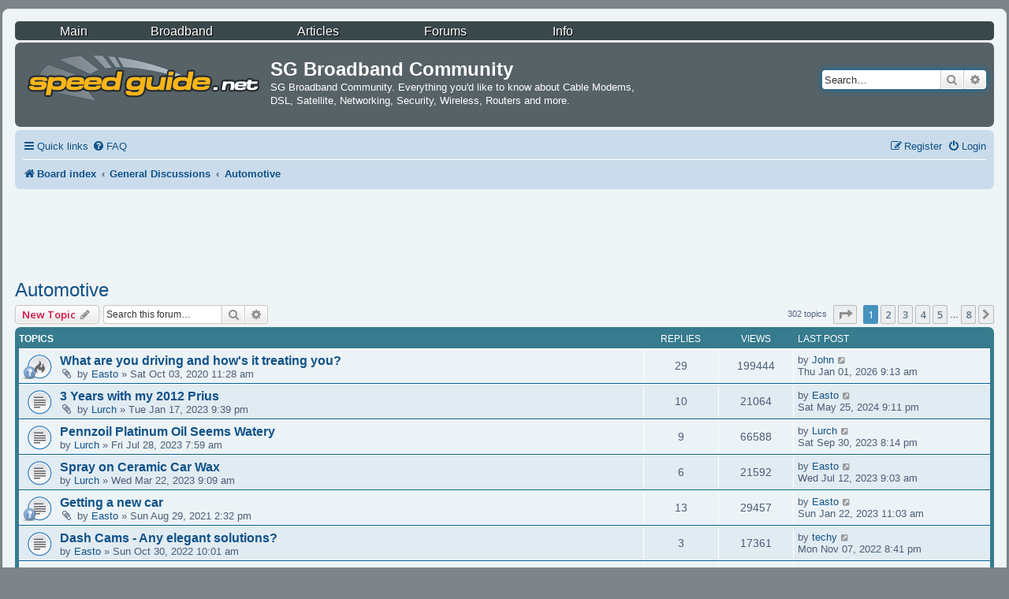

--- FILE ---
content_type: text/html; charset=UTF-8
request_url: https://www.speedguide.net/forums/viewforum.php?f=81&sid=50f81ec9703643f56fd073004b377c27
body_size: 14346
content:
<!DOCTYPE html>
<html dir="ltr" lang="en-gb">
<head>
<meta charset="utf-8" />
<meta http-equiv="X-UA-Compatible" content="IE=edge">
<meta name="viewport" content="width=device-width, initial-scale=1" />

<title>Automotive - SG Broadband Community</title>


	<link rel="canonical" href="https://www.speedguide.net/forums/viewforum.php?f=81">

<!--
	phpBB style name: prosilver
	Based on style:   prosilver (this is the default phpBB3 style)
	Original author:  Tom Beddard ( http://www.subBlue.com/ )
	Modified by:
-->

<script>
	WebFontConfig = {
		google: {
			families: ['Open+Sans:300,300i,400,400i,600,600i,700,700i,800,800i&subset=cyrillic,cyrillic-ext,greek,greek-ext,latin-ext,vietnamese']
		}
	};

	(function(d) {
		var wf = d.createElement('script'), s = d.scripts[0];
		wf.src = 'https://cdn.jsdelivr.net/npm/webfontloader@1.6.28/webfontloader.min.js';
		wf.async = true;
		s.parentNode.insertBefore(wf, s);
	})(document);
</script>
<link href="https://maxcdn.bootstrapcdn.com/font-awesome/4.7.0/css/font-awesome.min.css" rel="stylesheet">
<link href="./styles/sguide/theme/stylesheet.css?assets_version=22" rel="stylesheet">
<link href="./styles/sguide/theme/en/stylesheet.css?assets_version=22" rel="stylesheet">




<!--[if lte IE 9]>
	<link href="./styles/sguide/theme/tweaks.css?assets_version=22" rel="stylesheet">
<![endif]-->


<link href="./ext/rmcgirr83/elonw/styles/all/theme/elonw.css?assets_version=22" rel="stylesheet" media="screen">



</head>
<body id="phpbb" class="nojs notouch section-viewforum ltr ">


<div id="wrap" class="wrap">
	<a id="top" class="top-anchor" accesskey="t"></a>
	<div id="page-header">




<!-- P2023 start -->
<!-- P colors: #3a484c; #576267; #687880;  -->
<!-- top menu -->
<link rel="stylesheet" href="/images/styles/menu.css" type="text/css">
<div style="top: 0; left: 0; text-align:center; width: 100%; height: 22px; z-index: 100; padding: 2px 0 0 0; margin: 0 0 3px 0; background: #3a484c; border-radius: 5px;">
<!-- start horizontal menu -->
<div class="sgmenu_h rootVoices" id="sgmenu1">
	<div style="float: left; width: 11%; min-width: 65px; margin-left: 1%; display: inline;"><div class="rootVoice" menu="bmenu-main"><a href="/index.php">Main</a></div></div>
	<div style="float: left; width: 14%; min-width: 75px;"><div class="rootVoice" menu="bmenu-broadband"><a href="#">Broadband</a></div></div>
	<div style="float: left; width: 13%; min-width: 62px;"><div class="rootVoice" menu="bmenu-articles"><a href="/articles.php">Articles</a></div></div>
	<div style="float: left; width: 12%; min-width: 50px;"><div class="rootVoice" menu="bmenu-forums"><a href="/forums/">Forums</a></div></div>
	<div style="float: left; width: 11%; min-width: 40px;"><div class="rootVoice" menu="bmenu-info"><a href="/about.php">Info</a></div></div>
	<div style="clear: both; display: none;"></div>
</div><!-- end horizontal menu -->
</div><!-- end top menu -->

<!-- submenus -->
<div id="bmenu-main" class="boxMenu mbmenu">
	<table style="border:0;"><tr>
	<td>
	<a href="/news.php">News</a>
	<a href="/glossary.php">Glossary of Terms</a>
	</td><td>
	<a href="/faq.php">FAQs</a>
	</td><td>
	<a href="/links.php?category=56">Links</a>
	<a href="/sg_teams.php">SG Teams</a>
	</td><td>
	<a href="/services.php">SG Premium Services</a>
	<a href="http://www.cafepress.com/speedguide" target="_blank" rel="nofollow">SG Gear Store</a>
	</td>
	</tr></table>
</div>

<div id="bmenu-broadband" class="boxMenu mbmenu">
	<table style="border:0;"><tr>
	<td>
	<a href="/articles.php?category=93" title="Speed up your internet connection">Registry Tweaks</a>
	<a href="/sg_tools.php" title="Broadband Tools">Broadband Tools</a>
	</td><td>
	<a href="/downloads.php" title="TCP/IP tweaking software and patches">Downloads/Patches</a>
	<a href="/broadband.php" title="Cable/DSL modems and routers specs and information">Broadband Hardware</a>
	</td><td>
	<a href="/ports.php" title="Database of TCP/IP port assignments, known vulnerabilities, trojans and more">SG Ports Database</a>
	<a href="/security.php" title="Security information">Security</a>
	</td><td>
	<a href="/default_passwords.php" title="Router passwords list">Default Passwords</a>
	<a href="/articles.php?category=44">User Stories</a>
	</td>
	</tr></table>
</div>

<div id="bmenu-articles" class="boxMenu mbmenu">
	<table style="border:0;"><tr>
	<td>
	<a href="/articles.php?category=50">Broadband</a>
	<a href="/articles.php?category=53">Security</a>
	</td><td>
	<a href="/articles.php?category=51">Editorials</a>
	<a href="/articles.php?category=52">General</a>
	</td><td>
	<a href="/articles.php?category=54">User Articles</a>
	<a href="/articles.php?category=111">Quick Reference</a>
	</td>
	</tr></table>
</div>

<div id="bmenu-forums" class="boxMenu mbmenu">
	<table style="border:0;"><tr>
	<td>
	<a href="/forums/viewforum.php?f=38">Broadband Forums</a>
	<a href="/forums/viewforum.php?f=37">General Discussions</a>
	</td>
	</tr></table>
</div>

<div id="bmenu-info" class="boxMenu mbmenu">
	<table style="border:0;"><tr>
	<td>
	<a href="/advertising.php">Advertising</a>
	<a href="/awards.php">Awards</a>
	</td><td>
	<a href="/sharing_links.php">Link to us</a>
	<a href="/stats.php">Server Statistics</a>
	</td><td>
	<a href="/help.php">Helping SG</a>
	<a href="/about.php">About</a>
	</td>
	</tr></table>
</div>
<!-- end submenus -->
<!-- P2023 end -->



		<div class="headerbar" role="banner" style="background: #576267;">
					<div class="inner">

			<div id="site-description" class="site-description">
		<a id="logo" class="logo" href="./index.php?sid=30cc0b9e65cdf67c5538867383a5e977" title="Board index">
					<span class="site_logo"></span>
				</a>
				<h1>SG Broadband Community</h1>
				<p>SG Broadband Community. Everything you'd like to know about Cable Modems, DSL, Satellite, Networking, Security, Wireless, Routers and more.</p>
				<p class="skiplink"><a href="#start_here">Skip to content</a></p>
			</div>

									<div id="search-box" class="search-box search-header" role="search">
				<form action="./search.php?sid=30cc0b9e65cdf67c5538867383a5e977" method="get" id="search">
				<fieldset>
					<input name="keywords" id="keywords" type="search" maxlength="128" title="Search for keywords" class="inputbox search tiny" size="20" value="" placeholder="Search…" />
					<button class="button button-search" type="submit" title="Search">
						<i class="icon fa-search fa-fw" aria-hidden="true"></i><span class="sr-only">Search</span>
					</button>
					<a href="./search.php?sid=30cc0b9e65cdf67c5538867383a5e977" class="button button-search-end" title="Advanced search">
						<i class="icon fa-cog fa-fw" aria-hidden="true"></i><span class="sr-only">Advanced search</span>
					</a>
					<input type="hidden" name="sid" value="30cc0b9e65cdf67c5538867383a5e977" />

				</fieldset>
				</form>
			</div>
						
			</div>
					</div>
				<div class="navbar" role="navigation">
	<div class="inner">

	<ul id="nav-main" class="nav-main linklist" role="menubar">

		<li id="quick-links" class="quick-links dropdown-container responsive-menu" data-skip-responsive="true">
			<a href="#" class="dropdown-trigger">
				<i class="icon fa-bars fa-fw" aria-hidden="true"></i><span>Quick links</span>
			</a>
			<div class="dropdown">
				<div class="pointer"><div class="pointer-inner"></div></div>
				<ul class="dropdown-contents" role="menu">
					
											<li class="separator"></li>
																									<li>
								<a href="./search.php?search_id=unanswered" role="menuitem">
									<i class="icon fa-file-o fa-fw icon-gray" aria-hidden="true"></i><span>Unanswered topics</span>
								</a>
							</li>
							<li>
								<a href="./search.php?search_id=active_topics" role="menuitem">
									<i class="icon fa-file-o fa-fw icon-blue" aria-hidden="true"></i><span>Active topics</span>
								</a>
							</li>
							<li class="separator"></li>
							<li>
								<a href="./search.php?sid=30cc0b9e65cdf67c5538867383a5e977" role="menuitem">
									<i class="icon fa-search fa-fw" aria-hidden="true"></i><span>Search</span>
								</a>
							</li>
					
										<li class="separator"></li>

									</ul>
			</div>
		</li>

				<li data-skip-responsive="true">
			<a href="/forums/app.php/help/faq?sid=30cc0b9e65cdf67c5538867383a5e977" rel="help" title="Frequently Asked Questions" role="menuitem">
				<i class="icon fa-question-circle fa-fw" aria-hidden="true"></i><span>FAQ</span>
			</a>
		</li>
						
			<li class="rightside"  data-skip-responsive="true">
			<a href="./ucp.php?mode=login&amp;redirect=viewforum.php%3Ff%3D81" title="Login" accesskey="x" role="menuitem">
				<i class="icon fa-power-off fa-fw" aria-hidden="true"></i><span>Login</span>
			</a>
		</li>
					<li class="rightside" data-skip-responsive="true">
				<a href="./ucp.php?mode=register" role="menuitem">
					<i class="icon fa-pencil-square-o  fa-fw" aria-hidden="true"></i><span>Register</span>
				</a>
			</li>
						</ul>

	<ul id="nav-breadcrumbs" class="nav-breadcrumbs linklist navlinks" role="menubar">
				
		
		<li class="breadcrumbs" itemscope itemtype="https://schema.org/BreadcrumbList">

			
							<span class="crumb" itemtype="https://schema.org/ListItem" itemprop="itemListElement" itemscope><a itemprop="item" href="./index.php?sid=30cc0b9e65cdf67c5538867383a5e977" accesskey="h" data-navbar-reference="index"><i class="icon fa-home fa-fw"></i><span itemprop="name">Board index</span></a><meta itemprop="position" content="1" /></span>

											
								<span class="crumb" itemtype="https://schema.org/ListItem" itemprop="itemListElement" itemscope data-forum-id="37"><a itemprop="item" href="./viewforum.php?f=37"><span itemprop="name">General Discussions</span></a><meta itemprop="position" content="2" /></span>
															
								<span class="crumb" itemtype="https://schema.org/ListItem" itemprop="itemListElement" itemscope data-forum-id="81"><a itemprop="item" href="./viewforum.php?f=81"><span itemprop="name">Automotive</span></a><meta itemprop="position" content="3" /></span>
							
					</li>

		
					<li class="rightside responsive-search">
				<a href="./search.php?sid=30cc0b9e65cdf67c5538867383a5e977" title="View the advanced search options" role="menuitem">
					<i class="icon fa-search fa-fw" aria-hidden="true"></i><span class="sr-only">Search</span>
				</a>
			</li>
			</ul>

	</div>
</div>
	</div>

	
	<a id="start_here" class="anchor"></a>
	<div id="page-body" class="page-body" role="main">
		
		




<!-- P2023 GDPR start -->
<!-- GDPR CCPA 2025 start -->
<script>
window.gtag||(window.dataLayer=window.dataLayer||[],window.gtag=function(){window.dataLayer.push(arguments)}),window.gtag("set","developer_id.dZTcxZD",!0),window.gtag("consent","default",{ad_storage:"denied",functionality_storage:"denied",personalization_storage:"denied",analytics_storage:"denied",ad_user_data:"denied",ad_personalization:"denied",security_storage:"granted",wait_for_update:3e3}),window.gtag("set","ads_data_redaction",!0),window.gtag("set","url_passthrough",!1);
</script>
<script src="https://cmp.uniconsent.com/v2/stub.min.js"></script>
<script async src='https://cmp.uniconsent.com/v2/de538b7a3a/cmp.js'></script>
<script type="text/javascript">
window.googletag = window.googletag || {};
window.googletag.cmd = window.googletag.cmd || [];
window.googletag.cmd.push(function () {
    window.googletag.pubads().enableAsyncRendering();
    window.googletag.pubads().disableInitialLoad();
});
(adsbygoogle = window.adsbygoogle || []).pauseAdRequests = 1;
</script>
<script>
__tcfapi("addEventListener", 2, function(tcData, success) {
    if (success && tcData.unicLoad  === true) {
        if(!window._initAds) {
            window._initAds = true;
            var script = document.createElement('script');
            script.async = true;
            script.src = '//dsh7ky7308k4b.cloudfront.net/publishers/speedguidenet.new.min.js';
            document.head.appendChild(script);

            var script = document.createElement('script');
            script.async = true;
            script.src = '//pagead2.googlesyndication.com/pagead/js/adsbygoogle.js';
            document.head.appendChild(script);

        }
    }
});
</script>
<!-- GDPR CCPA end -->
<!-- P2023 GDPR end -->



<!-- P2023 ads start -->
<!-- dfp -->
<script>
googletag.cmd.push(function() {
//googletag.defineSlot('/1003715/160x600', [160, 600], 'div-gpt-ad-1386904470027-3').addService(googletag.pubads());
//googletag.defineSlot('/1003715/300x250', [300, 250], 'div-gpt-ad-1386904470027-4').addService(googletag.pubads());
//googletag.defineSlot('/1003715/300x250b', [300, 250], 'div-gpt-ad-1386904470027-5').addService(googletag.pubads());
//googletag.defineSlot('/1003715/336x280', [[300, 250], [336, 280]], 'div-gpt-ad-1386904470027-6').addService(googletag.pubads());
googletag.defineSlot('/1003715/728x90', [728, 90], 'div-gpt-ad-1386904470027-7').addService(googletag.pubads());
//googletag.defineSlot('/1003715/728x90b', [728, 90], 'div-gpt-ad-1386904470027-8').addService(googletag.pubads());

//p2020 auto-refresh slot
slot9218 = googletag.defineSlot('/8095840/.2_9218.3_speedguide.net_tier1', [[728, 90], [980, 90], [970, 90]], 'div-gpt-ad-1529998659522-0').addService(googletag.pubads());

googletag.pubads().set("page_url", window.location.href); //p - page_url
//googletag.pubads().enableSingleRequest(); //p - disabled
googletag.enableServices();
});
</script>
<!-- end dfp -->


<!-- P2023    728x90 -->
<div id='div-gpt-ad-1386904470027-7' style='height:90px; width:728px; margin: 5px auto 0 auto;'>
<script>
googletag.cmd.push(function() { googletag.display('div-gpt-ad-1386904470027-7'); });
</script>
</div>

<!-- google pagelevel -->
<script async src="//pagead2.googlesyndication.com/pagead/js/adsbygoogle.js"></script>
<script>
  (adsbygoogle = window.adsbygoogle || []).push({
    google_ad_client: "ca-pub-4810229717852472",
    enable_page_level_ads: true
  });
</script>
<!-- end google pagelevel -->
<!-- P2023 ads end -->
<h2 class="forum-title"><a href="./viewforum.php?f=81">Automotive</a></h2>
<div>
	<!-- NOTE: remove the style="display: none" when you want to have the forum description on the forum body -->
	<div style="display: none !important;">Chat forum for every auto enthusiast. Show off your ride and discuss anything related to cars, bikes, gas prices, etc.<br /></div>	</div>



	<div class="action-bar bar-top">

				
		<a href="./posting.php?mode=post&amp;f=81" class="button" title="Post a new topic">
							<span>New Topic</span> <i class="icon fa-pencil fa-fw" aria-hidden="true"></i>
					</a>
				
			<div class="search-box" role="search">
			<form method="get" id="forum-search" action="./search.php?sid=30cc0b9e65cdf67c5538867383a5e977">
			<fieldset>
				<input class="inputbox search tiny" type="search" name="keywords" id="search_keywords" size="20" placeholder="Search this forum…" />
				<button class="button button-search" type="submit" title="Search">
					<i class="icon fa-search fa-fw" aria-hidden="true"></i><span class="sr-only">Search</span>
				</button>
				<a href="./search.php?fid%5B%5D=81" class="button button-search-end" title="Advanced search">
					<i class="icon fa-cog fa-fw" aria-hidden="true"></i><span class="sr-only">Advanced search</span>
				</a>
				<input type="hidden" name="fid[0]" value="81" />
<input type="hidden" name="sid" value="30cc0b9e65cdf67c5538867383a5e977" />

			</fieldset>
			</form>
		</div>
	
	<div class="pagination">
				302 topics
					<ul>
	<li class="dropdown-container dropdown-button-control dropdown-page-jump page-jump">
		<a class="button button-icon-only dropdown-trigger" href="#" title="Click to jump to page…" role="button"><i class="icon fa-level-down fa-rotate-270" aria-hidden="true"></i><span class="sr-only">Page <strong>1</strong> of <strong>8</strong></span></a>
		<div class="dropdown">
			<div class="pointer"><div class="pointer-inner"></div></div>
			<ul class="dropdown-contents">
				<li>Jump to page:</li>
				<li class="page-jump-form">
					<input type="number" name="page-number" min="1" max="999999" title="Enter the page number you wish to go to" class="inputbox tiny" data-per-page="40" data-base-url=".&#x2F;viewforum.php&#x3F;f&#x3D;81" data-start-name="start" />
					<input class="button2" value="Go" type="button" />
				</li>
			</ul>
		</div>
	</li>
		<li class="active"><span>1</span></li>
				<li><a class="button" href="./viewforum.php?f=81&amp;start=40" role="button">2</a></li>
				<li><a class="button" href="./viewforum.php?f=81&amp;start=80" role="button">3</a></li>
				<li><a class="button" href="./viewforum.php?f=81&amp;start=120" role="button">4</a></li>
				<li><a class="button" href="./viewforum.php?f=81&amp;start=160" role="button">5</a></li>
			<li class="ellipsis" role="separator"><span>…</span></li>
				<li><a class="button" href="./viewforum.php?f=81&amp;start=280" role="button">8</a></li>
				<li class="arrow next"><a class="button button-icon-only" href="./viewforum.php?f=81&amp;start=40" rel="next" role="button"><i class="icon fa-chevron-right fa-fw" aria-hidden="true"></i><span class="sr-only">Next</span></a></li>
	</ul>
			</div>

	</div>




	
			<div class="forumbg">
		<div class="inner">
		<ul class="topiclist">
			<li class="header">
				<dl class="row-item">
					<dt><div class="list-inner">Topics</div></dt>
					<dd class="posts">Replies</dd>
					<dd class="views">Views</dd>
					<dd class="lastpost"><span>Last post</span></dd>
				</dl>
			</li>
		</ul>
		<ul class="topiclist topics">
	
				<li class="row bg1">
						<dl class="row-item topic_read_hot">
				<dt style="background-image: url('./images/icons/icon5.png'); background-repeat: no-repeat;" title="No unread posts">
										<div class="list-inner">
																		<a href="./viewtopic.php?t=291718" class="topictitle">What are you driving and how's it treating you?</a>																								<br />
						
												<div class="responsive-show" style="display: none;">
							Last post by <a href="./memberlist.php?mode=viewprofile&amp;u=13345" class="username">John</a> &laquo; <a href="./viewtopic.php?p=2445933#p2445933" title="Go to last post"><time datetime="2026-01-01T14:13:19+00:00">Thu Jan 01, 2026 9:13 am</time></a>
													</div>
														<span class="responsive-show left-box" style="display: none;">Replies: <strong>29</strong></span>
													
						<div class="topic-poster responsive-hide left-box">
														<i class="icon fa-paperclip fa-fw" aria-hidden="true"></i>														by <a href="./memberlist.php?mode=viewprofile&amp;u=17721" class="username">Easto</a> &raquo; <time datetime="2020-10-03T15:28:27+00:00">Sat Oct 03, 2020 11:28 am</time>
																				</div>

						
											</div>
				</dt>
				<dd class="posts">29 <dfn>Replies</dfn></dd>
				<dd class="views">199444 <dfn>Views</dfn></dd>
				<dd class="lastpost">
					<span><dfn>Last post </dfn>by <a href="./memberlist.php?mode=viewprofile&amp;u=13345" class="username">John</a>													<a href="./viewtopic.php?p=2445933#p2445933" title="Go to last post">
								<i class="icon fa-external-link-square fa-fw icon-lightgray icon-md" aria-hidden="true"></i><span class="sr-only"></span>
							</a>
												<br /><time datetime="2026-01-01T14:13:19+00:00">Thu Jan 01, 2026 9:13 am</time>
					</span>
				</dd>
			</dl>
					</li>
		
	

	
	
				<li class="row bg2">
						<dl class="row-item topic_read">
				<dt title="No unread posts">
										<div class="list-inner">
																		<a href="./viewtopic.php?t=292142" class="topictitle">3 Years with my 2012 Prius</a>																								<br />
						
												<div class="responsive-show" style="display: none;">
							Last post by <a href="./memberlist.php?mode=viewprofile&amp;u=17721" class="username">Easto</a> &laquo; <a href="./viewtopic.php?p=2444321#p2444321" title="Go to last post"><time datetime="2024-05-26T01:11:57+00:00">Sat May 25, 2024 9:11 pm</time></a>
													</div>
														<span class="responsive-show left-box" style="display: none;">Replies: <strong>10</strong></span>
													
						<div class="topic-poster responsive-hide left-box">
														<i class="icon fa-paperclip fa-fw" aria-hidden="true"></i>														by <a href="./memberlist.php?mode=viewprofile&amp;u=180634" class="username">Lurch</a> &raquo; <time datetime="2023-01-18T02:39:18+00:00">Tue Jan 17, 2023 9:39 pm</time>
																				</div>

						
											</div>
				</dt>
				<dd class="posts">10 <dfn>Replies</dfn></dd>
				<dd class="views">21064 <dfn>Views</dfn></dd>
				<dd class="lastpost">
					<span><dfn>Last post </dfn>by <a href="./memberlist.php?mode=viewprofile&amp;u=17721" class="username">Easto</a>													<a href="./viewtopic.php?p=2444321#p2444321" title="Go to last post">
								<i class="icon fa-external-link-square fa-fw icon-lightgray icon-md" aria-hidden="true"></i><span class="sr-only"></span>
							</a>
												<br /><time datetime="2024-05-26T01:11:57+00:00">Sat May 25, 2024 9:11 pm</time>
					</span>
				</dd>
			</dl>
					</li>
		
	

	
	
				<li class="row bg1">
						<dl class="row-item topic_read">
				<dt title="No unread posts">
										<div class="list-inner">
																		<a href="./viewtopic.php?t=292222" class="topictitle">Pennzoil Platinum Oil Seems Watery</a>																								<br />
						
												<div class="responsive-show" style="display: none;">
							Last post by <a href="./memberlist.php?mode=viewprofile&amp;u=180634" class="username">Lurch</a> &laquo; <a href="./viewtopic.php?p=2443646#p2443646" title="Go to last post"><time datetime="2023-10-01T00:14:21+00:00">Sat Sep 30, 2023 8:14 pm</time></a>
													</div>
														<span class="responsive-show left-box" style="display: none;">Replies: <strong>9</strong></span>
													
						<div class="topic-poster responsive-hide left-box">
																												by <a href="./memberlist.php?mode=viewprofile&amp;u=180634" class="username">Lurch</a> &raquo; <time datetime="2023-07-28T11:59:48+00:00">Fri Jul 28, 2023 7:59 am</time>
																				</div>

						
											</div>
				</dt>
				<dd class="posts">9 <dfn>Replies</dfn></dd>
				<dd class="views">66588 <dfn>Views</dfn></dd>
				<dd class="lastpost">
					<span><dfn>Last post </dfn>by <a href="./memberlist.php?mode=viewprofile&amp;u=180634" class="username">Lurch</a>													<a href="./viewtopic.php?p=2443646#p2443646" title="Go to last post">
								<i class="icon fa-external-link-square fa-fw icon-lightgray icon-md" aria-hidden="true"></i><span class="sr-only"></span>
							</a>
												<br /><time datetime="2023-10-01T00:14:21+00:00">Sat Sep 30, 2023 8:14 pm</time>
					</span>
				</dd>
			</dl>
					</li>
		
	

	
	
				<li class="row bg2">
						<dl class="row-item topic_read">
				<dt title="No unread posts">
										<div class="list-inner">
																		<a href="./viewtopic.php?t=292168" class="topictitle">Spray on Ceramic Car Wax</a>																								<br />
						
												<div class="responsive-show" style="display: none;">
							Last post by <a href="./memberlist.php?mode=viewprofile&amp;u=17721" class="username">Easto</a> &laquo; <a href="./viewtopic.php?p=2443485#p2443485" title="Go to last post"><time datetime="2023-07-12T13:03:57+00:00">Wed Jul 12, 2023 9:03 am</time></a>
													</div>
														<span class="responsive-show left-box" style="display: none;">Replies: <strong>6</strong></span>
													
						<div class="topic-poster responsive-hide left-box">
																												by <a href="./memberlist.php?mode=viewprofile&amp;u=180634" class="username">Lurch</a> &raquo; <time datetime="2023-03-22T13:09:32+00:00">Wed Mar 22, 2023 9:09 am</time>
																				</div>

						
											</div>
				</dt>
				<dd class="posts">6 <dfn>Replies</dfn></dd>
				<dd class="views">21592 <dfn>Views</dfn></dd>
				<dd class="lastpost">
					<span><dfn>Last post </dfn>by <a href="./memberlist.php?mode=viewprofile&amp;u=17721" class="username">Easto</a>													<a href="./viewtopic.php?p=2443485#p2443485" title="Go to last post">
								<i class="icon fa-external-link-square fa-fw icon-lightgray icon-md" aria-hidden="true"></i><span class="sr-only"></span>
							</a>
												<br /><time datetime="2023-07-12T13:03:57+00:00">Wed Jul 12, 2023 9:03 am</time>
					</span>
				</dd>
			</dl>
					</li>
		
	

	
	
				<li class="row bg1">
						<dl class="row-item topic_read">
				<dt style="background-image: url('./images/icons/icon5.png'); background-repeat: no-repeat;" title="No unread posts">
										<div class="list-inner">
																		<a href="./viewtopic.php?t=291937" class="topictitle">Getting a new car</a>																								<br />
						
												<div class="responsive-show" style="display: none;">
							Last post by <a href="./memberlist.php?mode=viewprofile&amp;u=17721" class="username">Easto</a> &laquo; <a href="./viewtopic.php?p=2443022#p2443022" title="Go to last post"><time datetime="2023-01-22T16:03:14+00:00">Sun Jan 22, 2023 11:03 am</time></a>
													</div>
														<span class="responsive-show left-box" style="display: none;">Replies: <strong>13</strong></span>
													
						<div class="topic-poster responsive-hide left-box">
														<i class="icon fa-paperclip fa-fw" aria-hidden="true"></i>														by <a href="./memberlist.php?mode=viewprofile&amp;u=17721" class="username">Easto</a> &raquo; <time datetime="2021-08-29T18:32:39+00:00">Sun Aug 29, 2021 2:32 pm</time>
																				</div>

						
											</div>
				</dt>
				<dd class="posts">13 <dfn>Replies</dfn></dd>
				<dd class="views">29457 <dfn>Views</dfn></dd>
				<dd class="lastpost">
					<span><dfn>Last post </dfn>by <a href="./memberlist.php?mode=viewprofile&amp;u=17721" class="username">Easto</a>													<a href="./viewtopic.php?p=2443022#p2443022" title="Go to last post">
								<i class="icon fa-external-link-square fa-fw icon-lightgray icon-md" aria-hidden="true"></i><span class="sr-only"></span>
							</a>
												<br /><time datetime="2023-01-22T16:03:14+00:00">Sun Jan 22, 2023 11:03 am</time>
					</span>
				</dd>
			</dl>
					</li>
		
	

	
	
				<li class="row bg2">
						<dl class="row-item topic_read">
				<dt title="No unread posts">
										<div class="list-inner">
																		<a href="./viewtopic.php?t=292107" class="topictitle">Dash Cams - Any elegant solutions?</a>																								<br />
						
												<div class="responsive-show" style="display: none;">
							Last post by <a href="./memberlist.php?mode=viewprofile&amp;u=302913" class="username">techy</a> &laquo; <a href="./viewtopic.php?p=2442822#p2442822" title="Go to last post"><time datetime="2022-11-08T01:41:15+00:00">Mon Nov 07, 2022 8:41 pm</time></a>
													</div>
														<span class="responsive-show left-box" style="display: none;">Replies: <strong>3</strong></span>
													
						<div class="topic-poster responsive-hide left-box">
																												by <a href="./memberlist.php?mode=viewprofile&amp;u=17721" class="username">Easto</a> &raquo; <time datetime="2022-10-30T14:01:13+00:00">Sun Oct 30, 2022 10:01 am</time>
																				</div>

						
											</div>
				</dt>
				<dd class="posts">3 <dfn>Replies</dfn></dd>
				<dd class="views">17361 <dfn>Views</dfn></dd>
				<dd class="lastpost">
					<span><dfn>Last post </dfn>by <a href="./memberlist.php?mode=viewprofile&amp;u=302913" class="username">techy</a>													<a href="./viewtopic.php?p=2442822#p2442822" title="Go to last post">
								<i class="icon fa-external-link-square fa-fw icon-lightgray icon-md" aria-hidden="true"></i><span class="sr-only"></span>
							</a>
												<br /><time datetime="2022-11-08T01:41:15+00:00">Mon Nov 07, 2022 8:41 pm</time>
					</span>
				</dd>
			</dl>
					</li>
		
	

	
	
				<li class="row bg1">
						<dl class="row-item topic_read">
				<dt title="No unread posts">
										<div class="list-inner">
																		<a href="./viewtopic.php?t=292091" class="topictitle">electric vehicle questions?</a>																								<br />
						
												<div class="responsive-show" style="display: none;">
							Last post by <a href="./memberlist.php?mode=viewprofile&amp;u=4" style="color: #AA0000;" class="username-coloured">Philip</a> &laquo; <a href="./viewtopic.php?p=2442708#p2442708" title="Go to last post"><time datetime="2022-09-07T14:41:02+00:00">Wed Sep 07, 2022 10:41 am</time></a>
													</div>
														<span class="responsive-show left-box" style="display: none;">Replies: <strong>3</strong></span>
													
						<div class="topic-poster responsive-hide left-box">
																												by <a href="./memberlist.php?mode=viewprofile&amp;u=31249" class="username">rickoic</a> &raquo; <time datetime="2022-09-06T15:39:38+00:00">Tue Sep 06, 2022 11:39 am</time>
																				</div>

						
											</div>
				</dt>
				<dd class="posts">3 <dfn>Replies</dfn></dd>
				<dd class="views">18775 <dfn>Views</dfn></dd>
				<dd class="lastpost">
					<span><dfn>Last post </dfn>by <a href="./memberlist.php?mode=viewprofile&amp;u=4" style="color: #AA0000;" class="username-coloured">Philip</a>													<a href="./viewtopic.php?p=2442708#p2442708" title="Go to last post">
								<i class="icon fa-external-link-square fa-fw icon-lightgray icon-md" aria-hidden="true"></i><span class="sr-only"></span>
							</a>
												<br /><time datetime="2022-09-07T14:41:02+00:00">Wed Sep 07, 2022 10:41 am</time>
					</span>
				</dd>
			</dl>
					</li>
		
	

	
	
				<li class="row bg2">
						<dl class="row-item topic_read">
				<dt style="background-image: url('./images/icons/icon6.png'); background-repeat: no-repeat;" title="No unread posts">
										<div class="list-inner">
																		<a href="./viewtopic.php?t=291917" class="topictitle">Finally bought a buffer</a>																								<br />
						
												<div class="responsive-show" style="display: none;">
							Last post by <a href="./memberlist.php?mode=viewprofile&amp;u=4" style="color: #AA0000;" class="username-coloured">Philip</a> &laquo; <a href="./viewtopic.php?p=2441269#p2441269" title="Go to last post"><time datetime="2021-07-17T12:06:04+00:00">Sat Jul 17, 2021 8:06 am</time></a>
													</div>
														<span class="responsive-show left-box" style="display: none;">Replies: <strong>3</strong></span>
													
						<div class="topic-poster responsive-hide left-box">
																												by <a href="./memberlist.php?mode=viewprofile&amp;u=17721" class="username">Easto</a> &raquo; <time datetime="2021-07-14T13:17:24+00:00">Wed Jul 14, 2021 9:17 am</time>
																				</div>

						
											</div>
				</dt>
				<dd class="posts">3 <dfn>Replies</dfn></dd>
				<dd class="views">19518 <dfn>Views</dfn></dd>
				<dd class="lastpost">
					<span><dfn>Last post </dfn>by <a href="./memberlist.php?mode=viewprofile&amp;u=4" style="color: #AA0000;" class="username-coloured">Philip</a>													<a href="./viewtopic.php?p=2441269#p2441269" title="Go to last post">
								<i class="icon fa-external-link-square fa-fw icon-lightgray icon-md" aria-hidden="true"></i><span class="sr-only"></span>
							</a>
												<br /><time datetime="2021-07-17T12:06:04+00:00">Sat Jul 17, 2021 8:06 am</time>
					</span>
				</dd>
			</dl>
					</li>
		
	

	
	
				<li class="row bg1">
						<dl class="row-item topic_read_hot">
				<dt style="background-image: url('./images/icons/icon6.png'); background-repeat: no-repeat;" title="No unread posts">
										<div class="list-inner">
																		<a href="./viewtopic.php?t=254586" class="topictitle">What modification are you most proud of?</a>																								<br />
						
												<div class="responsive-show" style="display: none;">
							Last post by <span class="username">sinnerbaby</span> &laquo; <a href="./viewtopic.php?p=2440447#p2440447" title="Go to last post"><time datetime="2021-02-09T10:13:01+00:00">Tue Feb 09, 2021 5:13 am</time></a>
													</div>
														<span class="responsive-show left-box" style="display: none;">Replies: <strong>25</strong></span>
													
						<div class="topic-poster responsive-hide left-box">
																												by <a href="./memberlist.php?mode=viewprofile&amp;u=14800" class="username">RoundEye</a> &raquo; <time datetime="2009-05-13T06:50:22+00:00">Wed May 13, 2009 2:50 am</time>
																				</div>

						
											</div>
				</dt>
				<dd class="posts">25 <dfn>Replies</dfn></dd>
				<dd class="views">100171 <dfn>Views</dfn></dd>
				<dd class="lastpost">
					<span><dfn>Last post </dfn>by <span class="username">sinnerbaby</span>													<a href="./viewtopic.php?p=2440447#p2440447" title="Go to last post">
								<i class="icon fa-external-link-square fa-fw icon-lightgray icon-md" aria-hidden="true"></i><span class="sr-only"></span>
							</a>
												<br /><time datetime="2021-02-09T10:13:01+00:00">Tue Feb 09, 2021 5:13 am</time>
					</span>
				</dd>
			</dl>
					</li>
		
	

	
	
				<li class="row bg2">
						<dl class="row-item topic_read">
				<dt style="background-image: url('./images/icons/icon14.png'); background-repeat: no-repeat;" title="No unread posts">
										<div class="list-inner">
																		<a href="./viewtopic.php?t=291717" class="topictitle">Flushed my radiator this weekend</a>																								<br />
						
												<div class="responsive-show" style="display: none;">
							Last post by <a href="./memberlist.php?mode=viewprofile&amp;u=180634" class="username">Lurch</a> &laquo; <a href="./viewtopic.php?p=2440148#p2440148" title="Go to last post"><time datetime="2020-12-13T19:28:49+00:00">Sun Dec 13, 2020 2:28 pm</time></a>
													</div>
														<span class="responsive-show left-box" style="display: none;">Replies: <strong>12</strong></span>
													
						<div class="topic-poster responsive-hide left-box">
																												by <a href="./memberlist.php?mode=viewprofile&amp;u=17721" class="username">Easto</a> &raquo; <time datetime="2020-10-03T15:11:57+00:00">Sat Oct 03, 2020 11:11 am</time>
																				</div>

						
											</div>
				</dt>
				<dd class="posts">12 <dfn>Replies</dfn></dd>
				<dd class="views">24507 <dfn>Views</dfn></dd>
				<dd class="lastpost">
					<span><dfn>Last post </dfn>by <a href="./memberlist.php?mode=viewprofile&amp;u=180634" class="username">Lurch</a>													<a href="./viewtopic.php?p=2440148#p2440148" title="Go to last post">
								<i class="icon fa-external-link-square fa-fw icon-lightgray icon-md" aria-hidden="true"></i><span class="sr-only"></span>
							</a>
												<br /><time datetime="2020-12-13T19:28:49+00:00">Sun Dec 13, 2020 2:28 pm</time>
					</span>
				</dd>
			</dl>
					</li>
		
	

	
	
				<li class="row bg1">
						<dl class="row-item topic_read">
				<dt title="No unread posts">
										<div class="list-inner">
																		<a href="./viewtopic.php?t=287479" class="topictitle">Cleaning floormats</a>																								<br />
						
												<div class="responsive-show" style="display: none;">
							Last post by <a href="./memberlist.php?mode=viewprofile&amp;u=17721" class="username">Easto</a> &laquo; <a href="./viewtopic.php?p=2438334#p2438334" title="Go to last post"><time datetime="2019-11-15T15:59:36+00:00">Fri Nov 15, 2019 10:59 am</time></a>
													</div>
														<span class="responsive-show left-box" style="display: none;">Replies: <strong>2</strong></span>
													
						<div class="topic-poster responsive-hide left-box">
																												by <a href="./memberlist.php?mode=viewprofile&amp;u=17721" class="username">Easto</a> &raquo; <time datetime="2017-07-15T03:10:12+00:00">Fri Jul 14, 2017 11:10 pm</time>
																				</div>

						
											</div>
				</dt>
				<dd class="posts">2 <dfn>Replies</dfn></dd>
				<dd class="views">57566 <dfn>Views</dfn></dd>
				<dd class="lastpost">
					<span><dfn>Last post </dfn>by <a href="./memberlist.php?mode=viewprofile&amp;u=17721" class="username">Easto</a>													<a href="./viewtopic.php?p=2438334#p2438334" title="Go to last post">
								<i class="icon fa-external-link-square fa-fw icon-lightgray icon-md" aria-hidden="true"></i><span class="sr-only"></span>
							</a>
												<br /><time datetime="2019-11-15T15:59:36+00:00">Fri Nov 15, 2019 10:59 am</time>
					</span>
				</dd>
			</dl>
					</li>
		
	

	
	
				<li class="row bg2">
						<dl class="row-item topic_read">
				<dt title="No unread posts">
										<div class="list-inner">
																		<a href="./viewtopic.php?t=287054" class="topictitle">Chevrolet COrvette</a>																								<br />
						
												<div class="responsive-show" style="display: none;">
							Last post by <a href="./memberlist.php?mode=viewprofile&amp;u=273773" class="username">Tyche808</a> &laquo; <a href="./viewtopic.php?p=2429877#p2429877" title="Go to last post"><time datetime="2017-02-09T06:18:47+00:00">Thu Feb 09, 2017 1:18 am</time></a>
													</div>
														<span class="responsive-show left-box" style="display: none;">Replies: <strong>2</strong></span>
													
						<div class="topic-poster responsive-hide left-box">
																												by <a href="./memberlist.php?mode=viewprofile&amp;u=268703" class="username">createur-de-bijoux</a> &raquo; <time datetime="2016-04-16T17:07:20+00:00">Sat Apr 16, 2016 1:07 pm</time>
																				</div>

						
											</div>
				</dt>
				<dd class="posts">2 <dfn>Replies</dfn></dd>
				<dd class="views">24654 <dfn>Views</dfn></dd>
				<dd class="lastpost">
					<span><dfn>Last post </dfn>by <a href="./memberlist.php?mode=viewprofile&amp;u=273773" class="username">Tyche808</a>													<a href="./viewtopic.php?p=2429877#p2429877" title="Go to last post">
								<i class="icon fa-external-link-square fa-fw icon-lightgray icon-md" aria-hidden="true"></i><span class="sr-only"></span>
							</a>
												<br /><time datetime="2017-02-09T06:18:47+00:00">Thu Feb 09, 2017 1:18 am</time>
					</span>
				</dd>
			</dl>
					</li>
		
	

	
	
				<li class="row bg1">
						<dl class="row-item topic_read">
				<dt title="No unread posts">
										<div class="list-inner">
																		<a href="./viewtopic.php?t=281225" class="topictitle">does anyone off road?</a>																								<br />
						
												<div class="responsive-show" style="display: none;">
							Last post by <a href="./memberlist.php?mode=viewprofile&amp;u=22981" class="username">Joe</a> &laquo; <a href="./viewtopic.php?p=2425495#p2425495" title="Go to last post"><time datetime="2015-09-26T21:41:37+00:00">Sat Sep 26, 2015 5:41 pm</time></a>
													</div>
														<span class="responsive-show left-box" style="display: none;">Replies: <strong>6</strong></span>
													
						<div class="topic-poster responsive-hide left-box">
																												by <a href="./memberlist.php?mode=viewprofile&amp;u=22981" class="username">Joe</a> &raquo; <time datetime="2012-12-01T02:08:13+00:00">Fri Nov 30, 2012 9:08 pm</time>
																				</div>

						
											</div>
				</dt>
				<dd class="posts">6 <dfn>Replies</dfn></dd>
				<dd class="views">39350 <dfn>Views</dfn></dd>
				<dd class="lastpost">
					<span><dfn>Last post </dfn>by <a href="./memberlist.php?mode=viewprofile&amp;u=22981" class="username">Joe</a>													<a href="./viewtopic.php?p=2425495#p2425495" title="Go to last post">
								<i class="icon fa-external-link-square fa-fw icon-lightgray icon-md" aria-hidden="true"></i><span class="sr-only"></span>
							</a>
												<br /><time datetime="2015-09-26T21:41:37+00:00">Sat Sep 26, 2015 5:41 pm</time>
					</span>
				</dd>
			</dl>
					</li>
		
	

	
	
				<li class="row bg2">
						<dl class="row-item topic_read">
				<dt title="No unread posts">
										<div class="list-inner">
																		<a href="./viewtopic.php?t=274761" class="topictitle">Help with disabling OnStar and malfunction code</a>																								<br />
						
												<div class="responsive-show" style="display: none;">
							Last post by <a href="./memberlist.php?mode=viewprofile&amp;u=262505" class="username">mobilervdj</a> &laquo; <a href="./viewtopic.php?p=2423565#p2423565" title="Go to last post"><time datetime="2015-03-14T01:01:27+00:00">Fri Mar 13, 2015 9:01 pm</time></a>
													</div>
														<span class="responsive-show left-box" style="display: none;">Replies: <strong>2</strong></span>
													
						<div class="topic-poster responsive-hide left-box">
																												by <a href="./memberlist.php?mode=viewprofile&amp;u=212382" class="username">FFKefka77</a> &raquo; <time datetime="2010-12-27T23:00:26+00:00">Mon Dec 27, 2010 6:00 pm</time>
																				</div>

						
											</div>
				</dt>
				<dd class="posts">2 <dfn>Replies</dfn></dd>
				<dd class="views">32797 <dfn>Views</dfn></dd>
				<dd class="lastpost">
					<span><dfn>Last post </dfn>by <a href="./memberlist.php?mode=viewprofile&amp;u=262505" class="username">mobilervdj</a>													<a href="./viewtopic.php?p=2423565#p2423565" title="Go to last post">
								<i class="icon fa-external-link-square fa-fw icon-lightgray icon-md" aria-hidden="true"></i><span class="sr-only"></span>
							</a>
												<br /><time datetime="2015-03-14T01:01:27+00:00">Fri Mar 13, 2015 9:01 pm</time>
					</span>
				</dd>
			</dl>
					</li>
		
	

	
	
				<li class="row bg1">
						<dl class="row-item topic_read_hot">
				<dt title="No unread posts">
										<div class="list-inner">
																		<a href="./viewtopic.php?t=232491" class="topictitle">1999 Chevy Silverado - Sluggish Acceleration?</a>																								<br />
						
												<div class="responsive-show" style="display: none;">
							Last post by <a href="./memberlist.php?mode=viewprofile&amp;u=262505" class="username">mobilervdj</a> &laquo; <a href="./viewtopic.php?p=2423564#p2423564" title="Go to last post"><time datetime="2015-03-14T00:59:06+00:00">Fri Mar 13, 2015 8:59 pm</time></a>
													</div>
														<span class="responsive-show left-box" style="display: none;">Replies: <strong>21</strong></span>
													
						<div class="topic-poster responsive-hide left-box">
																												by <a href="./memberlist.php?mode=viewprofile&amp;u=12017" class="username">purecomedy</a> &raquo; <time datetime="2007-11-14T07:02:35+00:00">Wed Nov 14, 2007 2:02 am</time>
																				</div>

						
											</div>
				</dt>
				<dd class="posts">21 <dfn>Replies</dfn></dd>
				<dd class="views">191686 <dfn>Views</dfn></dd>
				<dd class="lastpost">
					<span><dfn>Last post </dfn>by <a href="./memberlist.php?mode=viewprofile&amp;u=262505" class="username">mobilervdj</a>													<a href="./viewtopic.php?p=2423564#p2423564" title="Go to last post">
								<i class="icon fa-external-link-square fa-fw icon-lightgray icon-md" aria-hidden="true"></i><span class="sr-only"></span>
							</a>
												<br /><time datetime="2015-03-14T00:59:06+00:00">Fri Mar 13, 2015 8:59 pm</time>
					</span>
				</dd>
			</dl>
					</li>
		
	

	
	
				<li class="row bg2">
						<dl class="row-item topic_read">
				<dt title="No unread posts">
										<div class="list-inner">
																		<a href="./viewtopic.php?t=282017" class="topictitle">Extremely high RPMS</a>																								<br />
						
												<div class="responsive-show" style="display: none;">
							Last post by <a href="./memberlist.php?mode=viewprofile&amp;u=262505" class="username">mobilervdj</a> &laquo; <a href="./viewtopic.php?p=2423563#p2423563" title="Go to last post"><time datetime="2015-03-14T00:54:06+00:00">Fri Mar 13, 2015 8:54 pm</time></a>
													</div>
														<span class="responsive-show left-box" style="display: none;">Replies: <strong>1</strong></span>
													
						<div class="topic-poster responsive-hide left-box">
																												by <a href="./memberlist.php?mode=viewprofile&amp;u=252800" class="username">tanya_louise</a> &raquo; <time datetime="2013-04-08T05:57:18+00:00">Mon Apr 08, 2013 1:57 am</time>
																				</div>

						
											</div>
				</dt>
				<dd class="posts">1 <dfn>Replies</dfn></dd>
				<dd class="views">27921 <dfn>Views</dfn></dd>
				<dd class="lastpost">
					<span><dfn>Last post </dfn>by <a href="./memberlist.php?mode=viewprofile&amp;u=262505" class="username">mobilervdj</a>													<a href="./viewtopic.php?p=2423563#p2423563" title="Go to last post">
								<i class="icon fa-external-link-square fa-fw icon-lightgray icon-md" aria-hidden="true"></i><span class="sr-only"></span>
							</a>
												<br /><time datetime="2015-03-14T00:54:06+00:00">Fri Mar 13, 2015 8:54 pm</time>
					</span>
				</dd>
			</dl>
					</li>
		
	

	
	
				<li class="row bg1">
						<dl class="row-item topic_read">
				<dt title="No unread posts">
										<div class="list-inner">
																		<a href="./viewtopic.php?t=285168" class="topictitle">G2 test guelph</a>																								<br />
						
												<div class="responsive-show" style="display: none;">
							Last post by <a href="./memberlist.php?mode=viewprofile&amp;u=262184" class="username">Elle86</a> &laquo; <a href="./viewtopic.php?p=2423342#p2423342" title="Go to last post"><time datetime="2015-02-18T12:12:26+00:00">Wed Feb 18, 2015 7:12 am</time></a>
													</div>
													
						<div class="topic-poster responsive-hide left-box">
																												by <a href="./memberlist.php?mode=viewprofile&amp;u=262184" class="username">Elle86</a> &raquo; <time datetime="2015-02-18T12:12:26+00:00">Wed Feb 18, 2015 7:12 am</time>
																				</div>

						
											</div>
				</dt>
				<dd class="posts">0 <dfn>Replies</dfn></dd>
				<dd class="views">24374 <dfn>Views</dfn></dd>
				<dd class="lastpost">
					<span><dfn>Last post </dfn>by <a href="./memberlist.php?mode=viewprofile&amp;u=262184" class="username">Elle86</a>													<a href="./viewtopic.php?p=2423342#p2423342" title="Go to last post">
								<i class="icon fa-external-link-square fa-fw icon-lightgray icon-md" aria-hidden="true"></i><span class="sr-only"></span>
							</a>
												<br /><time datetime="2015-02-18T12:12:26+00:00">Wed Feb 18, 2015 7:12 am</time>
					</span>
				</dd>
			</dl>
					</li>
		
	

	
	
				<li class="row bg2">
						<dl class="row-item topic_read">
				<dt title="No unread posts">
										<div class="list-inner">
																		<a href="./viewtopic.php?t=285066" class="topictitle">My Latest Edition</a>																								<br />
						
												<div class="responsive-show" style="display: none;">
							Last post by <a href="./memberlist.php?mode=viewprofile&amp;u=18882" style="color: #AA0000;" class="username-coloured">YeOldeStonecat</a> &laquo; <a href="./viewtopic.php?p=2422876#p2422876" title="Go to last post"><time datetime="2015-01-21T21:40:54+00:00">Wed Jan 21, 2015 4:40 pm</time></a>
													</div>
														<span class="responsive-show left-box" style="display: none;">Replies: <strong>1</strong></span>
													
						<div class="topic-poster responsive-hide left-box">
																												by <a href="./memberlist.php?mode=viewprofile&amp;u=26782" class="username">Rainbow</a> &raquo; <time datetime="2015-01-06T15:45:40+00:00">Tue Jan 06, 2015 10:45 am</time>
																				</div>

						
											</div>
				</dt>
				<dd class="posts">1 <dfn>Replies</dfn></dd>
				<dd class="views">23792 <dfn>Views</dfn></dd>
				<dd class="lastpost">
					<span><dfn>Last post </dfn>by <a href="./memberlist.php?mode=viewprofile&amp;u=18882" style="color: #AA0000;" class="username-coloured">YeOldeStonecat</a>													<a href="./viewtopic.php?p=2422876#p2422876" title="Go to last post">
								<i class="icon fa-external-link-square fa-fw icon-lightgray icon-md" aria-hidden="true"></i><span class="sr-only"></span>
							</a>
												<br /><time datetime="2015-01-21T21:40:54+00:00">Wed Jan 21, 2015 4:40 pm</time>
					</span>
				</dd>
			</dl>
					</li>
		
	

	
	
				<li class="row bg1">
						<dl class="row-item topic_read">
				<dt title="No unread posts">
										<div class="list-inner">
																		<a href="./viewtopic.php?t=283428" class="topictitle">Newbie</a>																								<br />
						
												<div class="responsive-show" style="display: none;">
							Last post by <a href="./memberlist.php?mode=viewprofile&amp;u=256106" class="username">robertkey</a> &laquo; <a href="./viewtopic.php?p=2417320#p2417320" title="Go to last post"><time datetime="2014-01-24T20:04:26+00:00">Fri Jan 24, 2014 3:04 pm</time></a>
													</div>
														<span class="responsive-show left-box" style="display: none;">Replies: <strong>1</strong></span>
													
						<div class="topic-poster responsive-hide left-box">
																												by <a href="./memberlist.php?mode=viewprofile&amp;u=256759" class="username">ychgtboy</a> &raquo; <time datetime="2014-01-23T23:04:41+00:00">Thu Jan 23, 2014 6:04 pm</time>
																				</div>

						
											</div>
				</dt>
				<dd class="posts">1 <dfn>Replies</dfn></dd>
				<dd class="views">24342 <dfn>Views</dfn></dd>
				<dd class="lastpost">
					<span><dfn>Last post </dfn>by <a href="./memberlist.php?mode=viewprofile&amp;u=256106" class="username">robertkey</a>													<a href="./viewtopic.php?p=2417320#p2417320" title="Go to last post">
								<i class="icon fa-external-link-square fa-fw icon-lightgray icon-md" aria-hidden="true"></i><span class="sr-only"></span>
							</a>
												<br /><time datetime="2014-01-24T20:04:26+00:00">Fri Jan 24, 2014 3:04 pm</time>
					</span>
				</dd>
			</dl>
					</li>
		
	

	
	
				<li class="row bg2">
						<dl class="row-item topic_read">
				<dt title="No unread posts">
										<div class="list-inner">
																		<a href="./viewtopic.php?t=283186" class="topictitle">In Line fuel meter</a>																								<br />
						
												<div class="responsive-show" style="display: none;">
							Last post by <a href="./memberlist.php?mode=viewprofile&amp;u=11893" class="username">Far-N-Wide</a> &laquo; <a href="./viewtopic.php?p=2416457#p2416457" title="Go to last post"><time datetime="2013-12-11T12:59:53+00:00">Wed Dec 11, 2013 7:59 am</time></a>
													</div>
														<span class="responsive-show left-box" style="display: none;">Replies: <strong>3</strong></span>
													
						<div class="topic-poster responsive-hide left-box">
																												by <a href="./memberlist.php?mode=viewprofile&amp;u=11893" class="username">Far-N-Wide</a> &raquo; <time datetime="2013-12-05T23:19:24+00:00">Thu Dec 05, 2013 6:19 pm</time>
																				</div>

						
											</div>
				</dt>
				<dd class="posts">3 <dfn>Replies</dfn></dd>
				<dd class="views">29408 <dfn>Views</dfn></dd>
				<dd class="lastpost">
					<span><dfn>Last post </dfn>by <a href="./memberlist.php?mode=viewprofile&amp;u=11893" class="username">Far-N-Wide</a>													<a href="./viewtopic.php?p=2416457#p2416457" title="Go to last post">
								<i class="icon fa-external-link-square fa-fw icon-lightgray icon-md" aria-hidden="true"></i><span class="sr-only"></span>
							</a>
												<br /><time datetime="2013-12-11T12:59:53+00:00">Wed Dec 11, 2013 7:59 am</time>
					</span>
				</dd>
			</dl>
					</li>
		
	

	
	
				<li class="row bg1">
						<dl class="row-item topic_read_hot">
				<dt style="background-image: url('./images/icons/icon4.png'); background-repeat: no-repeat;" title="No unread posts">
										<div class="list-inner">
																		<a href="./viewtopic.php?t=82786" class="topictitle">Unoffical car meet in Buffalo, NY - wow</a>																								<br />
						
												<div class="responsive-show" style="display: none;">
							Last post by <a href="./memberlist.php?mode=viewprofile&amp;u=254296" class="username">dmcqs</a> &laquo; <a href="./viewtopic.php?p=2413206#p2413206" title="Go to last post"><time datetime="2013-07-22T15:35:45+00:00">Mon Jul 22, 2013 11:35 am</time></a>
													</div>
														<span class="responsive-show left-box" style="display: none;">Replies: <strong>26</strong></span>
													
						<div class="topic-poster responsive-hide left-box">
																												by <a href="./memberlist.php?mode=viewprofile&amp;u=14803" class="username">CoolJ</a> &raquo; <time datetime="2002-07-01T03:56:31+00:00">Sun Jun 30, 2002 11:56 pm</time>
																				</div>

						
											</div>
				</dt>
				<dd class="posts">26 <dfn>Replies</dfn></dd>
				<dd class="views">63122 <dfn>Views</dfn></dd>
				<dd class="lastpost">
					<span><dfn>Last post </dfn>by <a href="./memberlist.php?mode=viewprofile&amp;u=254296" class="username">dmcqs</a>													<a href="./viewtopic.php?p=2413206#p2413206" title="Go to last post">
								<i class="icon fa-external-link-square fa-fw icon-lightgray icon-md" aria-hidden="true"></i><span class="sr-only"></span>
							</a>
												<br /><time datetime="2013-07-22T15:35:45+00:00">Mon Jul 22, 2013 11:35 am</time>
					</span>
				</dd>
			</dl>
					</li>
		
	

	
	
				<li class="row bg2">
						<dl class="row-item topic_read">
				<dt title="No unread posts">
										<div class="list-inner">
																		<a href="./viewtopic.php?t=282422" class="topictitle">car upholstery cleaner</a>																								<br />
						
												<div class="responsive-show" style="display: none;">
							Last post by <a href="./memberlist.php?mode=viewprofile&amp;u=227120" class="username">RaisinCain</a> &laquo; <a href="./viewtopic.php?p=2412846#p2412846" title="Go to last post"><time datetime="2013-07-06T19:44:09+00:00">Sat Jul 06, 2013 3:44 pm</time></a>
													</div>
														<span class="responsive-show left-box" style="display: none;">Replies: <strong>2</strong></span>
													
						<div class="topic-poster responsive-hide left-box">
																												by <a href="./memberlist.php?mode=viewprofile&amp;u=22974" class="username">CableDude</a> &raquo; <time datetime="2013-07-06T14:44:07+00:00">Sat Jul 06, 2013 10:44 am</time>
																				</div>

						
											</div>
				</dt>
				<dd class="posts">2 <dfn>Replies</dfn></dd>
				<dd class="views">27910 <dfn>Views</dfn></dd>
				<dd class="lastpost">
					<span><dfn>Last post </dfn>by <a href="./memberlist.php?mode=viewprofile&amp;u=227120" class="username">RaisinCain</a>													<a href="./viewtopic.php?p=2412846#p2412846" title="Go to last post">
								<i class="icon fa-external-link-square fa-fw icon-lightgray icon-md" aria-hidden="true"></i><span class="sr-only"></span>
							</a>
												<br /><time datetime="2013-07-06T19:44:09+00:00">Sat Jul 06, 2013 3:44 pm</time>
					</span>
				</dd>
			</dl>
					</li>
		
	

	
	
				<li class="row bg1">
						<dl class="row-item topic_read">
				<dt title="No unread posts">
										<div class="list-inner">
																		<a href="./viewtopic.php?t=281147" class="topictitle">'88 GMC Sputtering Issue at around 40 mph</a>																								<br />
						
												<div class="responsive-show" style="display: none;">
							Last post by <a href="./memberlist.php?mode=viewprofile&amp;u=22981" class="username">Joe</a> &laquo; <a href="./viewtopic.php?p=2407341#p2407341" title="Go to last post"><time datetime="2012-11-24T20:48:52+00:00">Sat Nov 24, 2012 3:48 pm</time></a>
													</div>
														<span class="responsive-show left-box" style="display: none;">Replies: <strong>1</strong></span>
													
						<div class="topic-poster responsive-hide left-box">
																												by <a href="./memberlist.php?mode=viewprofile&amp;u=250836" class="username">GMC Chuck</a> &raquo; <time datetime="2012-11-21T16:09:57+00:00">Wed Nov 21, 2012 11:09 am</time>
																				</div>

						
											</div>
				</dt>
				<dd class="posts">1 <dfn>Replies</dfn></dd>
				<dd class="views">26981 <dfn>Views</dfn></dd>
				<dd class="lastpost">
					<span><dfn>Last post </dfn>by <a href="./memberlist.php?mode=viewprofile&amp;u=22981" class="username">Joe</a>													<a href="./viewtopic.php?p=2407341#p2407341" title="Go to last post">
								<i class="icon fa-external-link-square fa-fw icon-lightgray icon-md" aria-hidden="true"></i><span class="sr-only"></span>
							</a>
												<br /><time datetime="2012-11-24T20:48:52+00:00">Sat Nov 24, 2012 3:48 pm</time>
					</span>
				</dd>
			</dl>
					</li>
		
	

	
	
				<li class="row bg2">
						<dl class="row-item topic_read_hot">
				<dt title="No unread posts">
										<div class="list-inner">
																		<a href="./viewtopic.php?t=274613" class="topictitle">Tire Pressure Monitoring Systems</a>																								<br />
						
												<div class="responsive-show" style="display: none;">
							Last post by <a href="./memberlist.php?mode=viewprofile&amp;u=17191" class="username">YARDofSTUF</a> &laquo; <a href="./viewtopic.php?p=2405996#p2405996" title="Go to last post"><time datetime="2012-10-13T20:00:03+00:00">Sat Oct 13, 2012 4:00 pm</time></a>
													</div>
														<span class="responsive-show left-box" style="display: none;">Replies: <strong>24</strong></span>
													
						<div class="topic-poster responsive-hide left-box">
																												by <a href="./memberlist.php?mode=viewprofile&amp;u=17191" class="username">YARDofSTUF</a> &raquo; <time datetime="2010-12-17T18:39:24+00:00">Fri Dec 17, 2010 1:39 pm</time>
																				</div>

						
											</div>
				</dt>
				<dd class="posts">24 <dfn>Replies</dfn></dd>
				<dd class="views">63450 <dfn>Views</dfn></dd>
				<dd class="lastpost">
					<span><dfn>Last post </dfn>by <a href="./memberlist.php?mode=viewprofile&amp;u=17191" class="username">YARDofSTUF</a>													<a href="./viewtopic.php?p=2405996#p2405996" title="Go to last post">
								<i class="icon fa-external-link-square fa-fw icon-lightgray icon-md" aria-hidden="true"></i><span class="sr-only"></span>
							</a>
												<br /><time datetime="2012-10-13T20:00:03+00:00">Sat Oct 13, 2012 4:00 pm</time>
					</span>
				</dd>
			</dl>
					</li>
		
	

	
	
				<li class="row bg1">
						<dl class="row-item topic_read">
				<dt style="background-image: url('./images/icons/icon14.png'); background-repeat: no-repeat;" title="No unread posts">
										<div class="list-inner">
																		<a href="./viewtopic.php?t=278243" class="topictitle">Top 10 Greatest Muscle Cars of All Time</a>																								<br />
						
												<div class="responsive-show" style="display: none;">
							Last post by <a href="./memberlist.php?mode=viewprofile&amp;u=17726" class="username">blebs</a> &laquo; <a href="./viewtopic.php?p=2400408#p2400408" title="Go to last post"><time datetime="2012-04-22T13:24:55+00:00">Sun Apr 22, 2012 9:24 am</time></a>
													</div>
														<span class="responsive-show left-box" style="display: none;">Replies: <strong>3</strong></span>
													
						<div class="topic-poster responsive-hide left-box">
																												by <a href="./memberlist.php?mode=viewprofile&amp;u=244897" class="username">veljko983pfc</a> &raquo; <time datetime="2011-09-02T20:50:54+00:00">Fri Sep 02, 2011 4:50 pm</time>
																				</div>

						
											</div>
				</dt>
				<dd class="posts">3 <dfn>Replies</dfn></dd>
				<dd class="views">32701 <dfn>Views</dfn></dd>
				<dd class="lastpost">
					<span><dfn>Last post </dfn>by <a href="./memberlist.php?mode=viewprofile&amp;u=17726" class="username">blebs</a>													<a href="./viewtopic.php?p=2400408#p2400408" title="Go to last post">
								<i class="icon fa-external-link-square fa-fw icon-lightgray icon-md" aria-hidden="true"></i><span class="sr-only"></span>
							</a>
												<br /><time datetime="2012-04-22T13:24:55+00:00">Sun Apr 22, 2012 9:24 am</time>
					</span>
				</dd>
			</dl>
					</li>
		
	

	
	
				<li class="row bg2">
						<dl class="row-item topic_read">
				<dt title="No unread posts">
										<div class="list-inner">
																		<a href="./viewtopic.php?t=276844" class="topictitle">Replacing 93 Pathfinder door handle</a>																								<br />
						
												<div class="responsive-show" style="display: none;">
							Last post by <a href="./memberlist.php?mode=viewprofile&amp;u=246640" class="username">buddyko</a> &laquo; <a href="./viewtopic.php?p=2397127#p2397127" title="Go to last post"><time datetime="2012-01-13T03:06:18+00:00">Thu Jan 12, 2012 10:06 pm</time></a>
													</div>
														<span class="responsive-show left-box" style="display: none;">Replies: <strong>2</strong></span>
													
						<div class="topic-poster responsive-hide left-box">
																												by <a href="./memberlist.php?mode=viewprofile&amp;u=16323" class="username">Humboldt</a> &raquo; <time datetime="2011-05-11T03:17:25+00:00">Tue May 10, 2011 11:17 pm</time>
																				</div>

						
											</div>
				</dt>
				<dd class="posts">2 <dfn>Replies</dfn></dd>
				<dd class="views">32021 <dfn>Views</dfn></dd>
				<dd class="lastpost">
					<span><dfn>Last post </dfn>by <a href="./memberlist.php?mode=viewprofile&amp;u=246640" class="username">buddyko</a>													<a href="./viewtopic.php?p=2397127#p2397127" title="Go to last post">
								<i class="icon fa-external-link-square fa-fw icon-lightgray icon-md" aria-hidden="true"></i><span class="sr-only"></span>
							</a>
												<br /><time datetime="2012-01-13T03:06:18+00:00">Thu Jan 12, 2012 10:06 pm</time>
					</span>
				</dd>
			</dl>
					</li>
		
	

	
	
				<li class="row bg1">
						<dl class="row-item topic_read">
				<dt title="No unread posts">
										<div class="list-inner">
																		<a href="./viewtopic.php?t=275519" class="topictitle">Latest Pathfinder issue...won't start</a>																								<br />
						
												<div class="responsive-show" style="display: none;">
							Last post by <a href="./memberlist.php?mode=viewprofile&amp;u=14800" class="username">RoundEye</a> &laquo; <a href="./viewtopic.php?p=2391373#p2391373" title="Go to last post"><time datetime="2011-08-09T05:29:02+00:00">Tue Aug 09, 2011 1:29 am</time></a>
													</div>
														<span class="responsive-show left-box" style="display: none;">Replies: <strong>5</strong></span>
													
						<div class="topic-poster responsive-hide left-box">
																												by <a href="./memberlist.php?mode=viewprofile&amp;u=16323" class="username">Humboldt</a> &raquo; <time datetime="2011-02-06T00:25:40+00:00">Sat Feb 05, 2011 7:25 pm</time>
																				</div>

						
											</div>
				</dt>
				<dd class="posts">5 <dfn>Replies</dfn></dd>
				<dd class="views">34025 <dfn>Views</dfn></dd>
				<dd class="lastpost">
					<span><dfn>Last post </dfn>by <a href="./memberlist.php?mode=viewprofile&amp;u=14800" class="username">RoundEye</a>													<a href="./viewtopic.php?p=2391373#p2391373" title="Go to last post">
								<i class="icon fa-external-link-square fa-fw icon-lightgray icon-md" aria-hidden="true"></i><span class="sr-only"></span>
							</a>
												<br /><time datetime="2011-08-09T05:29:02+00:00">Tue Aug 09, 2011 1:29 am</time>
					</span>
				</dd>
			</dl>
					</li>
		
	

	
	
				<li class="row bg2">
						<dl class="row-item topic_read">
				<dt title="No unread posts">
										<div class="list-inner">
																		<a href="./viewtopic.php?t=277906" class="topictitle">I wish I couldÂ’ve stuck it out with this companyÂ…Â…Â…Â…Â…..</a>																								<br />
						
												<div class="responsive-show" style="display: none;">
							Last post by <a href="./memberlist.php?mode=viewprofile&amp;u=14800" class="username">RoundEye</a> &laquo; <a href="./viewtopic.php?p=2391019#p2391019" title="Go to last post"><time datetime="2011-07-31T04:19:30+00:00">Sun Jul 31, 2011 12:19 am</time></a>
													</div>
													
						<div class="topic-poster responsive-hide left-box">
																												by <a href="./memberlist.php?mode=viewprofile&amp;u=14800" class="username">RoundEye</a> &raquo; <time datetime="2011-07-31T04:19:30+00:00">Sun Jul 31, 2011 12:19 am</time>
																				</div>

						
											</div>
				</dt>
				<dd class="posts">0 <dfn>Replies</dfn></dd>
				<dd class="views">25862 <dfn>Views</dfn></dd>
				<dd class="lastpost">
					<span><dfn>Last post </dfn>by <a href="./memberlist.php?mode=viewprofile&amp;u=14800" class="username">RoundEye</a>													<a href="./viewtopic.php?p=2391019#p2391019" title="Go to last post">
								<i class="icon fa-external-link-square fa-fw icon-lightgray icon-md" aria-hidden="true"></i><span class="sr-only"></span>
							</a>
												<br /><time datetime="2011-07-31T04:19:30+00:00">Sun Jul 31, 2011 12:19 am</time>
					</span>
				</dd>
			</dl>
					</li>
		
	

	
	
				<li class="row bg1">
						<dl class="row-item topic_read">
				<dt title="No unread posts">
										<div class="list-inner">
																		<a href="./viewtopic.php?t=276527" class="topictitle">99 mits Eclipse</a>																								<br />
						
												<div class="responsive-show" style="display: none;">
							Last post by <a href="./memberlist.php?mode=viewprofile&amp;u=14800" class="username">RoundEye</a> &laquo; <a href="./viewtopic.php?p=2391016#p2391016" title="Go to last post"><time datetime="2011-07-31T03:33:36+00:00">Sat Jul 30, 2011 11:33 pm</time></a>
													</div>
														<span class="responsive-show left-box" style="display: none;">Replies: <strong>1</strong></span>
													
						<div class="topic-poster responsive-hide left-box">
																												by <a href="./memberlist.php?mode=viewprofile&amp;u=242372" class="username">AV Garcia</a> &raquo; <time datetime="2011-04-09T18:01:07+00:00">Sat Apr 09, 2011 2:01 pm</time>
																				</div>

						
											</div>
				</dt>
				<dd class="posts">1 <dfn>Replies</dfn></dd>
				<dd class="views">25977 <dfn>Views</dfn></dd>
				<dd class="lastpost">
					<span><dfn>Last post </dfn>by <a href="./memberlist.php?mode=viewprofile&amp;u=14800" class="username">RoundEye</a>													<a href="./viewtopic.php?p=2391016#p2391016" title="Go to last post">
								<i class="icon fa-external-link-square fa-fw icon-lightgray icon-md" aria-hidden="true"></i><span class="sr-only"></span>
							</a>
												<br /><time datetime="2011-07-31T03:33:36+00:00">Sat Jul 30, 2011 11:33 pm</time>
					</span>
				</dd>
			</dl>
					</li>
		
	

	
	
				<li class="row bg2">
						<dl class="row-item topic_read">
				<dt title="No unread posts">
										<div class="list-inner">
																		<a href="./viewtopic.php?t=277654" class="topictitle">This is one serious motor</a>																								<br />
						
												<div class="responsive-show" style="display: none;">
							Last post by <a href="./memberlist.php?mode=viewprofile&amp;u=14800" class="username">RoundEye</a> &laquo; <a href="./viewtopic.php?p=2391015#p2391015" title="Go to last post"><time datetime="2011-07-31T03:21:36+00:00">Sat Jul 30, 2011 11:21 pm</time></a>
													</div>
														<span class="responsive-show left-box" style="display: none;">Replies: <strong>3</strong></span>
													
						<div class="topic-poster responsive-hide left-box">
																												by <a href="./memberlist.php?mode=viewprofile&amp;u=14800" class="username">RoundEye</a> &raquo; <time datetime="2011-07-07T04:01:00+00:00">Thu Jul 07, 2011 12:01 am</time>
																				</div>

						
											</div>
				</dt>
				<dd class="posts">3 <dfn>Replies</dfn></dd>
				<dd class="views">32872 <dfn>Views</dfn></dd>
				<dd class="lastpost">
					<span><dfn>Last post </dfn>by <a href="./memberlist.php?mode=viewprofile&amp;u=14800" class="username">RoundEye</a>													<a href="./viewtopic.php?p=2391015#p2391015" title="Go to last post">
								<i class="icon fa-external-link-square fa-fw icon-lightgray icon-md" aria-hidden="true"></i><span class="sr-only"></span>
							</a>
												<br /><time datetime="2011-07-31T03:21:36+00:00">Sat Jul 30, 2011 11:21 pm</time>
					</span>
				</dd>
			</dl>
					</li>
		
	

	
	
				<li class="row bg1">
						<dl class="row-item topic_read">
				<dt title="No unread posts">
										<div class="list-inner">
																		<a href="./viewtopic.php?t=277550" class="topictitle">10 cars you will never own</a>																								<br />
						
												<div class="responsive-show" style="display: none;">
							Last post by <a href="./memberlist.php?mode=viewprofile&amp;u=14800" class="username">RoundEye</a> &laquo; <a href="./viewtopic.php?p=2389685#p2389685" title="Go to last post"><time datetime="2011-06-29T02:15:45+00:00">Tue Jun 28, 2011 10:15 pm</time></a>
													</div>
														<span class="responsive-show left-box" style="display: none;">Replies: <strong>4</strong></span>
													
						<div class="topic-poster responsive-hide left-box">
																												by <a href="./memberlist.php?mode=viewprofile&amp;u=14800" class="username">RoundEye</a> &raquo; <time datetime="2011-06-27T09:34:58+00:00">Mon Jun 27, 2011 5:34 am</time>
																				</div>

						
											</div>
				</dt>
				<dd class="posts">4 <dfn>Replies</dfn></dd>
				<dd class="views">32250 <dfn>Views</dfn></dd>
				<dd class="lastpost">
					<span><dfn>Last post </dfn>by <a href="./memberlist.php?mode=viewprofile&amp;u=14800" class="username">RoundEye</a>													<a href="./viewtopic.php?p=2389685#p2389685" title="Go to last post">
								<i class="icon fa-external-link-square fa-fw icon-lightgray icon-md" aria-hidden="true"></i><span class="sr-only"></span>
							</a>
												<br /><time datetime="2011-06-29T02:15:45+00:00">Tue Jun 28, 2011 10:15 pm</time>
					</span>
				</dd>
			</dl>
					</li>
		
	

	
	
				<li class="row bg2">
						<dl class="row-item topic_read">
				<dt title="No unread posts">
										<div class="list-inner">
																		<a href="./viewtopic.php?t=277548" class="topictitle">cool</a>																								<br />
						
												<div class="responsive-show" style="display: none;">
							Last post by <a href="./memberlist.php?mode=viewprofile&amp;u=14800" class="username">RoundEye</a> &laquo; <a href="./viewtopic.php?p=2389592#p2389592" title="Go to last post"><time datetime="2011-06-27T09:01:03+00:00">Mon Jun 27, 2011 5:01 am</time></a>
													</div>
													
						<div class="topic-poster responsive-hide left-box">
																												by <a href="./memberlist.php?mode=viewprofile&amp;u=14800" class="username">RoundEye</a> &raquo; <time datetime="2011-06-27T09:01:03+00:00">Mon Jun 27, 2011 5:01 am</time>
																				</div>

						
											</div>
				</dt>
				<dd class="posts">0 <dfn>Replies</dfn></dd>
				<dd class="views">24592 <dfn>Views</dfn></dd>
				<dd class="lastpost">
					<span><dfn>Last post </dfn>by <a href="./memberlist.php?mode=viewprofile&amp;u=14800" class="username">RoundEye</a>													<a href="./viewtopic.php?p=2389592#p2389592" title="Go to last post">
								<i class="icon fa-external-link-square fa-fw icon-lightgray icon-md" aria-hidden="true"></i><span class="sr-only"></span>
							</a>
												<br /><time datetime="2011-06-27T09:01:03+00:00">Mon Jun 27, 2011 5:01 am</time>
					</span>
				</dd>
			</dl>
					</li>
		
	

	
	
				<li class="row bg1">
						<dl class="row-item topic_read">
				<dt title="No unread posts">
										<div class="list-inner">
																		<a href="./viewtopic.php?t=277462" class="topictitle">Random animations</a>																								<br />
						
												<div class="responsive-show" style="display: none;">
							Last post by <a href="./memberlist.php?mode=viewprofile&amp;u=14800" class="username">RoundEye</a> &laquo; <a href="./viewtopic.php?p=2389473#p2389473" title="Go to last post"><time datetime="2011-06-24T14:17:40+00:00">Fri Jun 24, 2011 10:17 am</time></a>
													</div>
														<span class="responsive-show left-box" style="display: none;">Replies: <strong>6</strong></span>
													
						<div class="topic-poster responsive-hide left-box">
																												by <a href="./memberlist.php?mode=viewprofile&amp;u=14800" class="username">RoundEye</a> &raquo; <time datetime="2011-06-19T04:43:52+00:00">Sun Jun 19, 2011 12:43 am</time>
																				</div>

						
											</div>
				</dt>
				<dd class="posts">6 <dfn>Replies</dfn></dd>
				<dd class="views">29877 <dfn>Views</dfn></dd>
				<dd class="lastpost">
					<span><dfn>Last post </dfn>by <a href="./memberlist.php?mode=viewprofile&amp;u=14800" class="username">RoundEye</a>													<a href="./viewtopic.php?p=2389473#p2389473" title="Go to last post">
								<i class="icon fa-external-link-square fa-fw icon-lightgray icon-md" aria-hidden="true"></i><span class="sr-only"></span>
							</a>
												<br /><time datetime="2011-06-24T14:17:40+00:00">Fri Jun 24, 2011 10:17 am</time>
					</span>
				</dd>
			</dl>
					</li>
		
	

	
	
				<li class="row bg2">
						<dl class="row-item topic_read">
				<dt title="No unread posts">
										<div class="list-inner">
																		<a href="./viewtopic.php?t=277336" class="topictitle">Worlds biggest motorcycle</a>																								<br />
						
												<div class="responsive-show" style="display: none;">
							Last post by <a href="./memberlist.php?mode=viewprofile&amp;u=14800" class="username">RoundEye</a> &laquo; <a href="./viewtopic.php?p=2389472#p2389472" title="Go to last post"><time datetime="2011-06-24T14:02:49+00:00">Fri Jun 24, 2011 10:02 am</time></a>
													</div>
														<span class="responsive-show left-box" style="display: none;">Replies: <strong>6</strong></span>
													
						<div class="topic-poster responsive-hide left-box">
																												by <a href="./memberlist.php?mode=viewprofile&amp;u=18882" style="color: #AA0000;" class="username-coloured">YeOldeStonecat</a> &raquo; <time datetime="2011-06-10T23:28:10+00:00">Fri Jun 10, 2011 7:28 pm</time>
																				</div>

						
											</div>
				</dt>
				<dd class="posts">6 <dfn>Replies</dfn></dd>
				<dd class="views">29872 <dfn>Views</dfn></dd>
				<dd class="lastpost">
					<span><dfn>Last post </dfn>by <a href="./memberlist.php?mode=viewprofile&amp;u=14800" class="username">RoundEye</a>													<a href="./viewtopic.php?p=2389472#p2389472" title="Go to last post">
								<i class="icon fa-external-link-square fa-fw icon-lightgray icon-md" aria-hidden="true"></i><span class="sr-only"></span>
							</a>
												<br /><time datetime="2011-06-24T14:02:49+00:00">Fri Jun 24, 2011 10:02 am</time>
					</span>
				</dd>
			</dl>
					</li>
		
	

	
	
				<li class="row bg1">
						<dl class="row-item topic_read_hot">
				<dt title="No unread posts">
										<div class="list-inner">
																		<a href="./viewtopic.php?t=274623" class="topictitle">I sooo want this bike</a>																								<br />
						
												<div class="responsive-show" style="display: none;">
							Last post by <a href="./memberlist.php?mode=viewprofile&amp;u=14800" class="username">RoundEye</a> &laquo; <a href="./viewtopic.php?p=2382011#p2382011" title="Go to last post"><time datetime="2011-02-26T19:15:49+00:00">Sat Feb 26, 2011 2:15 pm</time></a>
													</div>
														<span class="responsive-show left-box" style="display: none;">Replies: <strong>20</strong></span>
													
						<div class="topic-poster responsive-hide left-box">
																												by <a href="./memberlist.php?mode=viewprofile&amp;u=211329" class="username">PsykoPenguin</a> &raquo; <time datetime="2010-12-18T17:45:43+00:00">Sat Dec 18, 2010 12:45 pm</time>
																				</div>

						
											</div>
				</dt>
				<dd class="posts">20 <dfn>Replies</dfn></dd>
				<dd class="views">55897 <dfn>Views</dfn></dd>
				<dd class="lastpost">
					<span><dfn>Last post </dfn>by <a href="./memberlist.php?mode=viewprofile&amp;u=14800" class="username">RoundEye</a>													<a href="./viewtopic.php?p=2382011#p2382011" title="Go to last post">
								<i class="icon fa-external-link-square fa-fw icon-lightgray icon-md" aria-hidden="true"></i><span class="sr-only"></span>
							</a>
												<br /><time datetime="2011-02-26T19:15:49+00:00">Sat Feb 26, 2011 2:15 pm</time>
					</span>
				</dd>
			</dl>
					</li>
		
	

	
	
				<li class="row bg2">
						<dl class="row-item topic_read">
				<dt title="No unread posts">
										<div class="list-inner">
																		<a href="./viewtopic.php?t=274592" class="topictitle">defrost blower '93 Pathfinder</a>																								<br />
						
												<div class="responsive-show" style="display: none;">
							Last post by <a href="./memberlist.php?mode=viewprofile&amp;u=26499" class="username">joecool169</a> &laquo; <a href="./viewtopic.php?p=2376589#p2376589" title="Go to last post"><time datetime="2010-12-21T01:04:55+00:00">Mon Dec 20, 2010 8:04 pm</time></a>
													</div>
														<span class="responsive-show left-box" style="display: none;">Replies: <strong>12</strong></span>
													
						<div class="topic-poster responsive-hide left-box">
																												by <a href="./memberlist.php?mode=viewprofile&amp;u=16323" class="username">Humboldt</a> &raquo; <time datetime="2010-12-16T20:58:29+00:00">Thu Dec 16, 2010 3:58 pm</time>
																				</div>

						
											</div>
				</dt>
				<dd class="posts">12 <dfn>Replies</dfn></dd>
				<dd class="views">38025 <dfn>Views</dfn></dd>
				<dd class="lastpost">
					<span><dfn>Last post </dfn>by <a href="./memberlist.php?mode=viewprofile&amp;u=26499" class="username">joecool169</a>													<a href="./viewtopic.php?p=2376589#p2376589" title="Go to last post">
								<i class="icon fa-external-link-square fa-fw icon-lightgray icon-md" aria-hidden="true"></i><span class="sr-only"></span>
							</a>
												<br /><time datetime="2010-12-21T01:04:55+00:00">Mon Dec 20, 2010 8:04 pm</time>
					</span>
				</dd>
			</dl>
					</li>
		
	

	
	
				<li class="row bg1">
						<dl class="row-item topic_read">
				<dt title="No unread posts">
										<div class="list-inner">
																		<a href="./viewtopic.php?t=274158" class="topictitle">Advice on buying new car</a>																								<br />
						
												<div class="responsive-show" style="display: none;">
							Last post by <a href="./memberlist.php?mode=viewprofile&amp;u=17721" class="username">Easto</a> &laquo; <a href="./viewtopic.php?p=2374469#p2374469" title="Go to last post"><time datetime="2010-11-29T16:53:48+00:00">Mon Nov 29, 2010 11:53 am</time></a>
													</div>
														<span class="responsive-show left-box" style="display: none;">Replies: <strong>6</strong></span>
													
						<div class="topic-poster responsive-hide left-box">
																												by <a href="./memberlist.php?mode=viewprofile&amp;u=17721" class="username">Easto</a> &raquo; <time datetime="2010-11-19T18:21:54+00:00">Fri Nov 19, 2010 1:21 pm</time>
																				</div>

						
											</div>
				</dt>
				<dd class="posts">6 <dfn>Replies</dfn></dd>
				<dd class="views">34293 <dfn>Views</dfn></dd>
				<dd class="lastpost">
					<span><dfn>Last post </dfn>by <a href="./memberlist.php?mode=viewprofile&amp;u=17721" class="username">Easto</a>													<a href="./viewtopic.php?p=2374469#p2374469" title="Go to last post">
								<i class="icon fa-external-link-square fa-fw icon-lightgray icon-md" aria-hidden="true"></i><span class="sr-only"></span>
							</a>
												<br /><time datetime="2010-11-29T16:53:48+00:00">Mon Nov 29, 2010 11:53 am</time>
					</span>
				</dd>
			</dl>
					</li>
		
	

	
	
				<li class="row bg2">
						<dl class="row-item topic_read">
				<dt title="No unread posts">
										<div class="list-inner">
																		<a href="./viewtopic.php?t=274301" class="topictitle">Went window shopping for a car today.</a>																								<br />
						
												<div class="responsive-show" style="display: none;">
							Last post by <a href="./memberlist.php?mode=viewprofile&amp;u=17721" class="username">Easto</a> &laquo; <a href="./viewtopic.php?p=2374329#p2374329" title="Go to last post"><time datetime="2010-11-28T06:58:24+00:00">Sun Nov 28, 2010 1:58 am</time></a>
													</div>
														<span class="responsive-show left-box" style="display: none;">Replies: <strong>2</strong></span>
													
						<div class="topic-poster responsive-hide left-box">
																												by <a href="./memberlist.php?mode=viewprofile&amp;u=17721" class="username">Easto</a> &raquo; <time datetime="2010-11-28T05:58:48+00:00">Sun Nov 28, 2010 12:58 am</time>
																				</div>

						
											</div>
				</dt>
				<dd class="posts">2 <dfn>Replies</dfn></dd>
				<dd class="views">30333 <dfn>Views</dfn></dd>
				<dd class="lastpost">
					<span><dfn>Last post </dfn>by <a href="./memberlist.php?mode=viewprofile&amp;u=17721" class="username">Easto</a>													<a href="./viewtopic.php?p=2374329#p2374329" title="Go to last post">
								<i class="icon fa-external-link-square fa-fw icon-lightgray icon-md" aria-hidden="true"></i><span class="sr-only"></span>
							</a>
												<br /><time datetime="2010-11-28T06:58:24+00:00">Sun Nov 28, 2010 1:58 am</time>
					</span>
				</dd>
			</dl>
					</li>
		
	

	
	
				<li class="row bg1">
						<dl class="row-item topic_read">
				<dt title="No unread posts">
										<div class="list-inner">
																		<a href="./viewtopic.php?t=273863" class="topictitle">Harley came home with me this weekend</a>																								<br />
						
												<div class="responsive-show" style="display: none;">
							Last post by <a href="./memberlist.php?mode=viewprofile&amp;u=18882" style="color: #AA0000;" class="username-coloured">YeOldeStonecat</a> &laquo; <a href="./viewtopic.php?p=2373862#p2373862" title="Go to last post"><time datetime="2010-11-24T13:32:01+00:00">Wed Nov 24, 2010 8:32 am</time></a>
													</div>
														<span class="responsive-show left-box" style="display: none;">Replies: <strong>7</strong></span>
													
						<div class="topic-poster responsive-hide left-box">
																												by <a href="./memberlist.php?mode=viewprofile&amp;u=18882" style="color: #AA0000;" class="username-coloured">YeOldeStonecat</a> &raquo; <time datetime="2010-10-30T22:35:02+00:00">Sat Oct 30, 2010 6:35 pm</time>
																				</div>

						
											</div>
				</dt>
				<dd class="posts">7 <dfn>Replies</dfn></dd>
				<dd class="views">36896 <dfn>Views</dfn></dd>
				<dd class="lastpost">
					<span><dfn>Last post </dfn>by <a href="./memberlist.php?mode=viewprofile&amp;u=18882" style="color: #AA0000;" class="username-coloured">YeOldeStonecat</a>													<a href="./viewtopic.php?p=2373862#p2373862" title="Go to last post">
								<i class="icon fa-external-link-square fa-fw icon-lightgray icon-md" aria-hidden="true"></i><span class="sr-only"></span>
							</a>
												<br /><time datetime="2010-11-24T13:32:01+00:00">Wed Nov 24, 2010 8:32 am</time>
					</span>
				</dd>
			</dl>
					</li>
		
	

	
	
				<li class="row bg2">
						<dl class="row-item topic_read">
				<dt title="No unread posts">
										<div class="list-inner">
																		<a href="./viewtopic.php?t=272790" class="topictitle">New Truck</a>																								<br />
						
												<div class="responsive-show" style="display: none;">
							Last post by <a href="./memberlist.php?mode=viewprofile&amp;u=180634" class="username">Lurch</a> &laquo; <a href="./viewtopic.php?p=2373414#p2373414" title="Go to last post"><time datetime="2010-11-19T20:17:23+00:00">Fri Nov 19, 2010 3:17 pm</time></a>
													</div>
														<span class="responsive-show left-box" style="display: none;">Replies: <strong>5</strong></span>
													
						<div class="topic-poster responsive-hide left-box">
																												by <a href="./memberlist.php?mode=viewprofile&amp;u=13345" class="username">John</a> &raquo; <time datetime="2010-09-02T01:17:17+00:00">Wed Sep 01, 2010 9:17 pm</time>
																				</div>

						
											</div>
				</dt>
				<dd class="posts">5 <dfn>Replies</dfn></dd>
				<dd class="views">28831 <dfn>Views</dfn></dd>
				<dd class="lastpost">
					<span><dfn>Last post </dfn>by <a href="./memberlist.php?mode=viewprofile&amp;u=180634" class="username">Lurch</a>													<a href="./viewtopic.php?p=2373414#p2373414" title="Go to last post">
								<i class="icon fa-external-link-square fa-fw icon-lightgray icon-md" aria-hidden="true"></i><span class="sr-only"></span>
							</a>
												<br /><time datetime="2010-11-19T20:17:23+00:00">Fri Nov 19, 2010 3:17 pm</time>
					</span>
				</dd>
			</dl>
					</li>
		
				</ul>
		</div>
	</div>
	

	<div class="action-bar bar-bottom">
					
			<a href="./posting.php?mode=post&amp;f=81" class="button" title="Post a new topic">
							<span>New Topic</span> <i class="icon fa-pencil fa-fw" aria-hidden="true"></i>
						</a>

					
					<form method="post" action="./viewforum.php?f=81">
			<div class="dropdown-container dropdown-container-left dropdown-button-control sort-tools">
	<span title="Display and sorting options" class="button button-secondary dropdown-trigger dropdown-select">
		<i class="icon fa-sort-amount-asc fa-fw" aria-hidden="true"></i>
		<span class="caret"><i class="icon fa-sort-down fa-fw" aria-hidden="true"></i></span>
	</span>
	<div class="dropdown hidden">
		<div class="pointer"><div class="pointer-inner"></div></div>
		<div class="dropdown-contents">
			<fieldset class="display-options">
							<label>Display: <select name="st" id="st"><option value="0" selected="selected">All Topics</option><option value="1">1 day</option><option value="7">7 days</option><option value="14">2 weeks</option><option value="30">1 month</option><option value="90">3 months</option><option value="180">6 months</option><option value="365">1 year</option></select></label>
								<label>Sort by: <select name="sk" id="sk"><option value="a">Author</option><option value="t" selected="selected">Post time</option><option value="r">Replies</option><option value="s">Subject</option><option value="v">Views</option></select></label>
				<label>Direction: <select name="sd" id="sd"><option value="a">Ascending</option><option value="d" selected="selected">Descending</option></select></label>
								<hr class="dashed" />
				<input type="submit" class="button2" name="sort" value="Go" />
						</fieldset>
		</div>
	</div>
</div>
			</form>
		
		<div class="pagination">
						302 topics
							<ul>
	<li class="dropdown-container dropdown-button-control dropdown-page-jump page-jump">
		<a class="button button-icon-only dropdown-trigger" href="#" title="Click to jump to page…" role="button"><i class="icon fa-level-down fa-rotate-270" aria-hidden="true"></i><span class="sr-only">Page <strong>1</strong> of <strong>8</strong></span></a>
		<div class="dropdown">
			<div class="pointer"><div class="pointer-inner"></div></div>
			<ul class="dropdown-contents">
				<li>Jump to page:</li>
				<li class="page-jump-form">
					<input type="number" name="page-number" min="1" max="999999" title="Enter the page number you wish to go to" class="inputbox tiny" data-per-page="40" data-base-url=".&#x2F;viewforum.php&#x3F;f&#x3D;81" data-start-name="start" />
					<input class="button2" value="Go" type="button" />
				</li>
			</ul>
		</div>
	</li>
		<li class="active"><span>1</span></li>
				<li><a class="button" href="./viewforum.php?f=81&amp;start=40" role="button">2</a></li>
				<li><a class="button" href="./viewforum.php?f=81&amp;start=80" role="button">3</a></li>
				<li><a class="button" href="./viewforum.php?f=81&amp;start=120" role="button">4</a></li>
				<li><a class="button" href="./viewforum.php?f=81&amp;start=160" role="button">5</a></li>
			<li class="ellipsis" role="separator"><span>…</span></li>
				<li><a class="button" href="./viewforum.php?f=81&amp;start=280" role="button">8</a></li>
				<li class="arrow next"><a class="button button-icon-only" href="./viewforum.php?f=81&amp;start=40" rel="next" role="button"><i class="icon fa-chevron-right fa-fw" aria-hidden="true"></i><span class="sr-only">Next</span></a></li>
	</ul>
					</div>
	</div>


<div class="action-bar actions-jump">
		<p class="jumpbox-return">
		<a href="./index.php?sid=30cc0b9e65cdf67c5538867383a5e977" class="left-box arrow-left" accesskey="r">
			<i class="icon fa-angle-left fa-fw icon-black" aria-hidden="true"></i><span>Return to Board Index</span>
		</a>
	</p>
	
		<div class="jumpbox dropdown-container dropdown-container-right dropdown-up dropdown-left dropdown-button-control" id="jumpbox">
			<span title="Jump to" class="button button-secondary dropdown-trigger dropdown-select">
				<span>Jump to</span>
				<span class="caret"><i class="icon fa-sort-down fa-fw" aria-hidden="true"></i></span>
			</span>
		<div class="dropdown">
			<div class="pointer"><div class="pointer-inner"></div></div>
			<ul class="dropdown-contents">
																				<li><a href="./viewforum.php?f=124&amp;sid=30cc0b9e65cdf67c5538867383a5e977" class="jumpbox-cat-link"> <span> News and Announcements</span></a></li>
																<li><a href="./viewforum.php?f=66&amp;sid=30cc0b9e65cdf67c5538867383a5e977" class="jumpbox-sub-link"><span class="spacer"></span> <span>&#8627; &nbsp; News and Announcements</span></a></li>
																<li><a href="./viewforum.php?f=38&amp;sid=30cc0b9e65cdf67c5538867383a5e977" class="jumpbox-cat-link"> <span> Broadband &amp; Networking</span></a></li>
																<li><a href="./viewforum.php?f=42&amp;sid=30cc0b9e65cdf67c5538867383a5e977" class="jumpbox-sub-link"><span class="spacer"></span> <span>&#8627; &nbsp; General Broadband Forum</span></a></li>
																<li><a href="./viewforum.php?f=54&amp;sid=30cc0b9e65cdf67c5538867383a5e977" class="jumpbox-sub-link"><span class="spacer"></span> <span>&#8627; &nbsp; Broadband Tweaks Help</span></a></li>
																<li><a href="./viewforum.php?f=48&amp;sid=30cc0b9e65cdf67c5538867383a5e977" class="jumpbox-sub-link"><span class="spacer"></span> <span>&#8627; &nbsp; Networks and Wireless Routers</span></a></li>
																<li><a href="./viewforum.php?f=46&amp;sid=30cc0b9e65cdf67c5538867383a5e977" class="jumpbox-sub-link"><span class="spacer"></span> <span>&#8627; &nbsp; Network Security</span></a></li>
																<li><a href="./viewforum.php?f=37&amp;sid=30cc0b9e65cdf67c5538867383a5e977" class="jumpbox-cat-link"> <span> General Discussions</span></a></li>
																<li><a href="./viewforum.php?f=41&amp;sid=30cc0b9e65cdf67c5538867383a5e977" class="jumpbox-sub-link"><span class="spacer"></span> <span>&#8627; &nbsp; General Discussion Board</span></a></li>
																<li><a href="./viewforum.php?f=44&amp;sid=30cc0b9e65cdf67c5538867383a5e977" class="jumpbox-sub-link"><span class="spacer"></span> <span>&#8627; &nbsp; Hardware &amp; Overclocking</span></a></li>
																<li><a href="./viewforum.php?f=43&amp;sid=30cc0b9e65cdf67c5538867383a5e977" class="jumpbox-sub-link"><span class="spacer"></span> <span>&#8627; &nbsp; Software Forum</span></a></li>
																<li><a href="./viewforum.php?f=47&amp;sid=30cc0b9e65cdf67c5538867383a5e977" class="jumpbox-sub-link"><span class="spacer"></span> <span>&#8627; &nbsp; Gaming</span></a></li>
																<li><a href="./viewforum.php?f=67&amp;sid=30cc0b9e65cdf67c5538867383a5e977" class="jumpbox-sub-link"><span class="spacer"></span> <span>&#8627; &nbsp; Digital Media and Photography</span></a></li>
																<li><a href="./viewforum.php?f=51&amp;sid=30cc0b9e65cdf67c5538867383a5e977" class="jumpbox-sub-link"><span class="spacer"></span> <span>&#8627; &nbsp; Distributed Computing &amp; Crypto</span></a></li>
																<li><a href="./viewforum.php?f=81&amp;sid=30cc0b9e65cdf67c5538867383a5e977" class="jumpbox-sub-link"><span class="spacer"></span> <span>&#8627; &nbsp; Automotive</span></a></li>
																<li><a href="./viewforum.php?f=50&amp;sid=30cc0b9e65cdf67c5538867383a5e977" class="jumpbox-sub-link"><span class="spacer"></span> <span>&#8627; &nbsp; Marketplace - Buy/Sell/Trade/Hot Deals</span></a></li>
																<li><a href="./viewforum.php?f=45&amp;sid=30cc0b9e65cdf67c5538867383a5e977" class="jumpbox-sub-link"><span class="spacer"></span> <span>&#8627; &nbsp; Feedback, Suggestions &amp; Questions</span></a></li>
																<li><a href="./viewforum.php?f=39&amp;sid=30cc0b9e65cdf67c5538867383a5e977" class="jumpbox-cat-link"> <span> Miscellaneous</span></a></li>
																<li><a href="./viewforum.php?f=52&amp;sid=30cc0b9e65cdf67c5538867383a5e977" class="jumpbox-sub-link"><span class="spacer"></span> <span>&#8627; &nbsp; Broadband Archive</span></a></li>
																<li><a href="./viewforum.php?f=53&amp;sid=30cc0b9e65cdf67c5538867383a5e977" class="jumpbox-sub-link"><span class="spacer"></span> <span>&#8627; &nbsp; General Archive</span></a></li>
											</ul>
		</div>
	</div>

	</div>



	<div class="stat-block permissions">
		<h3>Forum permissions</h3>
		<p>You <strong>cannot</strong> post new topics in this forum<br />You <strong>cannot</strong> reply to topics in this forum<br />You <strong>cannot</strong> edit your posts in this forum<br />You <strong>cannot</strong> delete your posts in this forum<br />You <strong>cannot</strong> post attachments in this forum<br /></p>
	</div>

			</div>


<div id="page-footer" class="page-footer" role="contentinfo">
	<div class="navbar" role="navigation">
	<div class="inner">

	<ul id="nav-footer" class="nav-footer linklist" role="menubar">
		<li class="breadcrumbs">
									<span class="crumb"><a href="./index.php?sid=30cc0b9e65cdf67c5538867383a5e977" data-navbar-reference="index"><i class="icon fa-home fa-fw" aria-hidden="true"></i><span>Board index</span></a></span>					</li>
		
				<li class="rightside">All times are <span title="America/New York">UTC-05:00</span></li>
							<li class="rightside">
				<a href="/forums/app.php/user/delete_cookies?sid=30cc0b9e65cdf67c5538867383a5e977" data-ajax="true" data-refresh="true" role="menuitem">
					<i class="icon fa-trash fa-fw" aria-hidden="true"></i><span>Delete cookies</span>
				</a>
			</li>
														</ul>

	</div>
</div>

	<div class="copyright">
				<p class="footer-row">
			<span class="footer-copyright">Powered by <a href="https://www.phpbb.com/">phpBB</a>&reg; Forum Software &copy; phpBB Limited</span>
		</p>
						<p class="footer-row" role="menu">
			<a class="footer-link" href="./ucp.php?mode=privacy" title="Privacy" role="menuitem">
				<span class="footer-link-text">Privacy</span>
			</a>
			|
			<a class="footer-link" href="./ucp.php?mode=terms" title="Terms" role="menuitem">
				<span class="footer-link-text">Terms</span>
			</a>
		</p>
					</div>

	<div id="darkenwrapper" class="darkenwrapper" data-ajax-error-title="AJAX error" data-ajax-error-text="Something went wrong when processing your request." data-ajax-error-text-abort="User aborted request." data-ajax-error-text-timeout="Your request timed out; please try again." data-ajax-error-text-parsererror="Something went wrong with the request and the server returned an invalid reply.">
		<div id="darken" class="darken">&nbsp;</div>
	</div>

	<div id="phpbb_alert" class="phpbb_alert" data-l-err="Error" data-l-timeout-processing-req="Request timed out.">
		<a href="#" class="alert_close">
			<i class="icon fa-times-circle fa-fw" aria-hidden="true"></i>
		</a>
		<h3 class="alert_title">&nbsp;</h3><p class="alert_text"></p>
	</div>
	<div id="phpbb_confirm" class="phpbb_alert">
		<a href="#" class="alert_close">
			<i class="icon fa-times-circle fa-fw" aria-hidden="true"></i>
		</a>
		<div class="alert_text"></div>
	</div>
</div>

</div>

<div>
	<a id="bottom" class="anchor" accesskey="z"></a>
	</div>

<script src="//ajax.googleapis.com/ajax/libs/jquery/3.7.1/jquery.min.js"></script>
<script>window.jQuery || document.write('\x3Cscript src="./assets/javascript/jquery-3.7.1.min.js?assets_version=22">\x3C/script>');</script><script src="./assets/javascript/core.js?assets_version=22"></script>
	<script>
		(function($){
			var $fa_cdn = $('head').find('link[rel="stylesheet"]').first(),
				$span = $('<span class="fa" style="display:none"></span>').appendTo('body');
			if ($span.css('fontFamily') !== 'FontAwesome' ) {
				$fa_cdn.after('<link href="./assets/css/font-awesome.min.css" rel="stylesheet">');
				$fa_cdn.remove();
			}
			$span.remove();
		})(jQuery);
	</script>


<script>
		var elonw_title = "Opens\u0020in\u0020new\u0020window";
</script>

<script src="./styles/prosilver/template/forum_fn.js?assets_version=22"></script>
<script src="./styles/prosilver/template/ajax.js?assets_version=22"></script>
<script src="./ext/rmcgirr83/elonw/styles/all/template/js/elonw.js?assets_version=22"></script>




<!-- P2023 start -->
<script src="//ajax.googleapis.com/ajax/libs/jquery/1.7.2/jquery.min.js"></script>
<script src="/images/js/mbMenu.js"></script>
<script>
$(function(){
  $(".sgmenu_h").buildMenu({
	template:"",					// for ajax calls
	additionalData:"",				// optional
	openOnRight:false,				// open on right instead of bottom
	menuSelector: ".menuContainer",	// css class for the menu container
	iconPath: "/images/menu/ico/",
	hasImages:true,
	fadeInTime:10,
	fadeOutTime:100,
	minZindex:"auto",
	menuWidth:160,
	menuTop:2,
	menuLeft:0,
	submenuTop:1,
	submenuLeft:-1,
	adjustLeft:0,
	adjustTop:0,
	opacity:.90,
	shadow:false,
	shadowColor:"#aaa",
	shadowOpacity:.5,
	openOnClick:false,
	closeOnMouseOut:true,
	closeAfter:600,
	hoverIntent:0,
	submenuHoverIntent:0	// if using jquery.hoverinted.js set to milliseconds (0=false)
  });
});
</script>
<!-- P2023 end -->


<!-- Google Analytics tag (gtag.js) -->
<script async src="https://www.googletagmanager.com/gtag/js?id=AW-1071781306"></script>
<script>
  window.dataLayer = window.dataLayer || [];
  function gtag(){dataLayer.push(arguments);}
  gtag('js', new Date());

  gtag('config', 'AW-1071781306');
</script>

</body>
</html>


--- FILE ---
content_type: text/html; charset=utf-8
request_url: https://www.google.com/recaptcha/api2/aframe
body_size: 181
content:
<!DOCTYPE HTML><html><head><meta http-equiv="content-type" content="text/html; charset=UTF-8"></head><body><script nonce="WPk_u16XuMUapnh_qnt9nA">/** Anti-fraud and anti-abuse applications only. See google.com/recaptcha */ try{var clients={'sodar':'https://pagead2.googlesyndication.com/pagead/sodar?'};window.addEventListener("message",function(a){try{if(a.source===window.parent){var b=JSON.parse(a.data);var c=clients[b['id']];if(c){var d=document.createElement('img');d.src=c+b['params']+'&rc='+(localStorage.getItem("rc::a")?sessionStorage.getItem("rc::b"):"");window.document.body.appendChild(d);sessionStorage.setItem("rc::e",parseInt(sessionStorage.getItem("rc::e")||0)+1);localStorage.setItem("rc::h",'1769102274728');}}}catch(b){}});window.parent.postMessage("_grecaptcha_ready", "*");}catch(b){}</script></body></html>